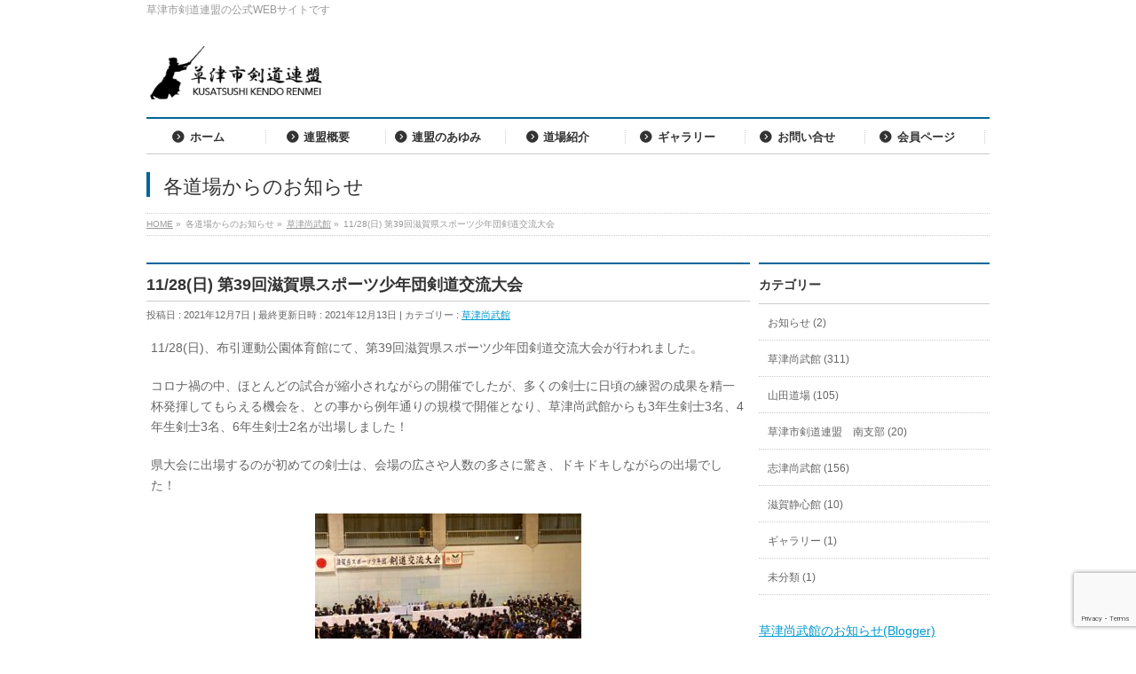

--- FILE ---
content_type: text/html; charset=UTF-8
request_url: https://kusatsukenren.net/kusatsushoubukan/11-28%E6%97%A5-%E6%BB%8B%E8%B3%80%E7%9C%8C%E3%82%B9%E3%83%9D%E3%83%BC%E3%83%84%E5%B0%91%E5%B9%B4%E5%9B%A3%E5%89%A3%E9%81%93%E4%BA%A4%E6%B5%81%E5%A4%A7%E4%BC%9A/
body_size: 12829
content:
<!DOCTYPE html>
<!--[if IE]>
<meta http-equiv="X-UA-Compatible" content="IE=Edge">
<![endif]-->
<html xmlns:fb="http://ogp.me/ns/fb#" lang="ja" id="html">
<head>
<meta charset="UTF-8" />
<title>11/28(日) 第39回滋賀県スポーツ少年団剣道交流大会 | 草津市剣道連盟公式WEBサイト</title>
<link rel="start" href="https://kusatsukenren.net" title="HOME" />

<meta id="viewport" name="viewport" content="width=device-width, initial-scale=1">
<meta name='robots' content='max-image-preview:large' />
<meta name="keywords" content="草津,剣道,連盟,草津市剣道連盟" />
<link rel='dns-prefetch' href='//www.google.com' />
<link rel='dns-prefetch' href='//html5shiv.googlecode.com' />
<link rel='dns-prefetch' href='//maxcdn.bootstrapcdn.com' />
<link rel='dns-prefetch' href='//fonts.googleapis.com' />
<link rel='dns-prefetch' href='//s.w.org' />
<link rel="alternate" type="application/rss+xml" title="草津市剣道連盟公式WEBサイト &raquo; フィード" href="https://kusatsukenren.net/feed/" />
<link rel="alternate" type="application/rss+xml" title="草津市剣道連盟公式WEBサイト &raquo; コメントフィード" href="https://kusatsukenren.net/comments/feed/" />
<meta name="description" content="11/28(日)、布引運動公園体育館にて、第39回滋賀県スポーツ少年団剣道交流大会が行われました。コロナ禍の中、ほとんどの試合が縮小されながらの開催でしたが、多くの剣士に日頃の練習の成果を精一杯発揮してもらえる機会を、との事から例年通りの規模で開催となり、草津尚武館からも3年生剣士3名、4年生剣士3名、6年生剣士2名が出場しました！県大会に出場するのが初めての剣士は、会場の広さや人数の多さに驚き、ドキドキしながらの出場でした！  まずは団体戦！" />
<script type="text/javascript">
window._wpemojiSettings = {"baseUrl":"https:\/\/s.w.org\/images\/core\/emoji\/13.1.0\/72x72\/","ext":".png","svgUrl":"https:\/\/s.w.org\/images\/core\/emoji\/13.1.0\/svg\/","svgExt":".svg","source":{"concatemoji":"https:\/\/kusatsukenren.net\/wp-includes\/js\/wp-emoji-release.min.js?ver=5.9.12"}};
/*! This file is auto-generated */
!function(e,a,t){var n,r,o,i=a.createElement("canvas"),p=i.getContext&&i.getContext("2d");function s(e,t){var a=String.fromCharCode;p.clearRect(0,0,i.width,i.height),p.fillText(a.apply(this,e),0,0);e=i.toDataURL();return p.clearRect(0,0,i.width,i.height),p.fillText(a.apply(this,t),0,0),e===i.toDataURL()}function c(e){var t=a.createElement("script");t.src=e,t.defer=t.type="text/javascript",a.getElementsByTagName("head")[0].appendChild(t)}for(o=Array("flag","emoji"),t.supports={everything:!0,everythingExceptFlag:!0},r=0;r<o.length;r++)t.supports[o[r]]=function(e){if(!p||!p.fillText)return!1;switch(p.textBaseline="top",p.font="600 32px Arial",e){case"flag":return s([127987,65039,8205,9895,65039],[127987,65039,8203,9895,65039])?!1:!s([55356,56826,55356,56819],[55356,56826,8203,55356,56819])&&!s([55356,57332,56128,56423,56128,56418,56128,56421,56128,56430,56128,56423,56128,56447],[55356,57332,8203,56128,56423,8203,56128,56418,8203,56128,56421,8203,56128,56430,8203,56128,56423,8203,56128,56447]);case"emoji":return!s([10084,65039,8205,55357,56613],[10084,65039,8203,55357,56613])}return!1}(o[r]),t.supports.everything=t.supports.everything&&t.supports[o[r]],"flag"!==o[r]&&(t.supports.everythingExceptFlag=t.supports.everythingExceptFlag&&t.supports[o[r]]);t.supports.everythingExceptFlag=t.supports.everythingExceptFlag&&!t.supports.flag,t.DOMReady=!1,t.readyCallback=function(){t.DOMReady=!0},t.supports.everything||(n=function(){t.readyCallback()},a.addEventListener?(a.addEventListener("DOMContentLoaded",n,!1),e.addEventListener("load",n,!1)):(e.attachEvent("onload",n),a.attachEvent("onreadystatechange",function(){"complete"===a.readyState&&t.readyCallback()})),(n=t.source||{}).concatemoji?c(n.concatemoji):n.wpemoji&&n.twemoji&&(c(n.twemoji),c(n.wpemoji)))}(window,document,window._wpemojiSettings);
</script>
<style type="text/css">
img.wp-smiley,
img.emoji {
	display: inline !important;
	border: none !important;
	box-shadow: none !important;
	height: 1em !important;
	width: 1em !important;
	margin: 0 0.07em !important;
	vertical-align: -0.1em !important;
	background: none !important;
	padding: 0 !important;
}
</style>
	<link rel='stylesheet' id='wp-block-library-css'  href='https://kusatsukenren.net/wp-includes/css/dist/block-library/style.min.css?ver=5.9.12' type='text/css' media='all' />
<style id='global-styles-inline-css' type='text/css'>
body{--wp--preset--color--black: #000000;--wp--preset--color--cyan-bluish-gray: #abb8c3;--wp--preset--color--white: #ffffff;--wp--preset--color--pale-pink: #f78da7;--wp--preset--color--vivid-red: #cf2e2e;--wp--preset--color--luminous-vivid-orange: #ff6900;--wp--preset--color--luminous-vivid-amber: #fcb900;--wp--preset--color--light-green-cyan: #7bdcb5;--wp--preset--color--vivid-green-cyan: #00d084;--wp--preset--color--pale-cyan-blue: #8ed1fc;--wp--preset--color--vivid-cyan-blue: #0693e3;--wp--preset--color--vivid-purple: #9b51e0;--wp--preset--gradient--vivid-cyan-blue-to-vivid-purple: linear-gradient(135deg,rgba(6,147,227,1) 0%,rgb(155,81,224) 100%);--wp--preset--gradient--light-green-cyan-to-vivid-green-cyan: linear-gradient(135deg,rgb(122,220,180) 0%,rgb(0,208,130) 100%);--wp--preset--gradient--luminous-vivid-amber-to-luminous-vivid-orange: linear-gradient(135deg,rgba(252,185,0,1) 0%,rgba(255,105,0,1) 100%);--wp--preset--gradient--luminous-vivid-orange-to-vivid-red: linear-gradient(135deg,rgba(255,105,0,1) 0%,rgb(207,46,46) 100%);--wp--preset--gradient--very-light-gray-to-cyan-bluish-gray: linear-gradient(135deg,rgb(238,238,238) 0%,rgb(169,184,195) 100%);--wp--preset--gradient--cool-to-warm-spectrum: linear-gradient(135deg,rgb(74,234,220) 0%,rgb(151,120,209) 20%,rgb(207,42,186) 40%,rgb(238,44,130) 60%,rgb(251,105,98) 80%,rgb(254,248,76) 100%);--wp--preset--gradient--blush-light-purple: linear-gradient(135deg,rgb(255,206,236) 0%,rgb(152,150,240) 100%);--wp--preset--gradient--blush-bordeaux: linear-gradient(135deg,rgb(254,205,165) 0%,rgb(254,45,45) 50%,rgb(107,0,62) 100%);--wp--preset--gradient--luminous-dusk: linear-gradient(135deg,rgb(255,203,112) 0%,rgb(199,81,192) 50%,rgb(65,88,208) 100%);--wp--preset--gradient--pale-ocean: linear-gradient(135deg,rgb(255,245,203) 0%,rgb(182,227,212) 50%,rgb(51,167,181) 100%);--wp--preset--gradient--electric-grass: linear-gradient(135deg,rgb(202,248,128) 0%,rgb(113,206,126) 100%);--wp--preset--gradient--midnight: linear-gradient(135deg,rgb(2,3,129) 0%,rgb(40,116,252) 100%);--wp--preset--duotone--dark-grayscale: url('#wp-duotone-dark-grayscale');--wp--preset--duotone--grayscale: url('#wp-duotone-grayscale');--wp--preset--duotone--purple-yellow: url('#wp-duotone-purple-yellow');--wp--preset--duotone--blue-red: url('#wp-duotone-blue-red');--wp--preset--duotone--midnight: url('#wp-duotone-midnight');--wp--preset--duotone--magenta-yellow: url('#wp-duotone-magenta-yellow');--wp--preset--duotone--purple-green: url('#wp-duotone-purple-green');--wp--preset--duotone--blue-orange: url('#wp-duotone-blue-orange');--wp--preset--font-size--small: 13px;--wp--preset--font-size--medium: 20px;--wp--preset--font-size--large: 36px;--wp--preset--font-size--x-large: 42px;}.has-black-color{color: var(--wp--preset--color--black) !important;}.has-cyan-bluish-gray-color{color: var(--wp--preset--color--cyan-bluish-gray) !important;}.has-white-color{color: var(--wp--preset--color--white) !important;}.has-pale-pink-color{color: var(--wp--preset--color--pale-pink) !important;}.has-vivid-red-color{color: var(--wp--preset--color--vivid-red) !important;}.has-luminous-vivid-orange-color{color: var(--wp--preset--color--luminous-vivid-orange) !important;}.has-luminous-vivid-amber-color{color: var(--wp--preset--color--luminous-vivid-amber) !important;}.has-light-green-cyan-color{color: var(--wp--preset--color--light-green-cyan) !important;}.has-vivid-green-cyan-color{color: var(--wp--preset--color--vivid-green-cyan) !important;}.has-pale-cyan-blue-color{color: var(--wp--preset--color--pale-cyan-blue) !important;}.has-vivid-cyan-blue-color{color: var(--wp--preset--color--vivid-cyan-blue) !important;}.has-vivid-purple-color{color: var(--wp--preset--color--vivid-purple) !important;}.has-black-background-color{background-color: var(--wp--preset--color--black) !important;}.has-cyan-bluish-gray-background-color{background-color: var(--wp--preset--color--cyan-bluish-gray) !important;}.has-white-background-color{background-color: var(--wp--preset--color--white) !important;}.has-pale-pink-background-color{background-color: var(--wp--preset--color--pale-pink) !important;}.has-vivid-red-background-color{background-color: var(--wp--preset--color--vivid-red) !important;}.has-luminous-vivid-orange-background-color{background-color: var(--wp--preset--color--luminous-vivid-orange) !important;}.has-luminous-vivid-amber-background-color{background-color: var(--wp--preset--color--luminous-vivid-amber) !important;}.has-light-green-cyan-background-color{background-color: var(--wp--preset--color--light-green-cyan) !important;}.has-vivid-green-cyan-background-color{background-color: var(--wp--preset--color--vivid-green-cyan) !important;}.has-pale-cyan-blue-background-color{background-color: var(--wp--preset--color--pale-cyan-blue) !important;}.has-vivid-cyan-blue-background-color{background-color: var(--wp--preset--color--vivid-cyan-blue) !important;}.has-vivid-purple-background-color{background-color: var(--wp--preset--color--vivid-purple) !important;}.has-black-border-color{border-color: var(--wp--preset--color--black) !important;}.has-cyan-bluish-gray-border-color{border-color: var(--wp--preset--color--cyan-bluish-gray) !important;}.has-white-border-color{border-color: var(--wp--preset--color--white) !important;}.has-pale-pink-border-color{border-color: var(--wp--preset--color--pale-pink) !important;}.has-vivid-red-border-color{border-color: var(--wp--preset--color--vivid-red) !important;}.has-luminous-vivid-orange-border-color{border-color: var(--wp--preset--color--luminous-vivid-orange) !important;}.has-luminous-vivid-amber-border-color{border-color: var(--wp--preset--color--luminous-vivid-amber) !important;}.has-light-green-cyan-border-color{border-color: var(--wp--preset--color--light-green-cyan) !important;}.has-vivid-green-cyan-border-color{border-color: var(--wp--preset--color--vivid-green-cyan) !important;}.has-pale-cyan-blue-border-color{border-color: var(--wp--preset--color--pale-cyan-blue) !important;}.has-vivid-cyan-blue-border-color{border-color: var(--wp--preset--color--vivid-cyan-blue) !important;}.has-vivid-purple-border-color{border-color: var(--wp--preset--color--vivid-purple) !important;}.has-vivid-cyan-blue-to-vivid-purple-gradient-background{background: var(--wp--preset--gradient--vivid-cyan-blue-to-vivid-purple) !important;}.has-light-green-cyan-to-vivid-green-cyan-gradient-background{background: var(--wp--preset--gradient--light-green-cyan-to-vivid-green-cyan) !important;}.has-luminous-vivid-amber-to-luminous-vivid-orange-gradient-background{background: var(--wp--preset--gradient--luminous-vivid-amber-to-luminous-vivid-orange) !important;}.has-luminous-vivid-orange-to-vivid-red-gradient-background{background: var(--wp--preset--gradient--luminous-vivid-orange-to-vivid-red) !important;}.has-very-light-gray-to-cyan-bluish-gray-gradient-background{background: var(--wp--preset--gradient--very-light-gray-to-cyan-bluish-gray) !important;}.has-cool-to-warm-spectrum-gradient-background{background: var(--wp--preset--gradient--cool-to-warm-spectrum) !important;}.has-blush-light-purple-gradient-background{background: var(--wp--preset--gradient--blush-light-purple) !important;}.has-blush-bordeaux-gradient-background{background: var(--wp--preset--gradient--blush-bordeaux) !important;}.has-luminous-dusk-gradient-background{background: var(--wp--preset--gradient--luminous-dusk) !important;}.has-pale-ocean-gradient-background{background: var(--wp--preset--gradient--pale-ocean) !important;}.has-electric-grass-gradient-background{background: var(--wp--preset--gradient--electric-grass) !important;}.has-midnight-gradient-background{background: var(--wp--preset--gradient--midnight) !important;}.has-small-font-size{font-size: var(--wp--preset--font-size--small) !important;}.has-medium-font-size{font-size: var(--wp--preset--font-size--medium) !important;}.has-large-font-size{font-size: var(--wp--preset--font-size--large) !important;}.has-x-large-font-size{font-size: var(--wp--preset--font-size--x-large) !important;}
</style>
<link rel='stylesheet' id='arve-main-css'  href='https://kusatsukenren.net/wp-content/plugins/advanced-responsive-video-embedder/build/main.css?ver=a2e3e8488d9dd3229f145053c8f03dae' type='text/css' media='all' />
<link rel='stylesheet' id='contact-form-7-css'  href='https://kusatsukenren.net/wp-content/plugins/contact-form-7/includes/css/styles.css?ver=5.5.6' type='text/css' media='all' />
<link rel='stylesheet' id='rss-antenna-style-css'  href='https://kusatsukenren.net/wp-content/plugins/rss-antenna/rss-antenna.css?ver=2.2.0' type='text/css' media='all' />
<link rel='stylesheet' id='Biz_Vektor_common_style-css'  href='https://kusatsukenren.net/wp-content/themes/biz-vektor/css/bizvektor_common_min.css?ver=1.8.18' type='text/css' media='all' />
<link rel='stylesheet' id='Biz_Vektor_Design_style-css'  href='https://kusatsukenren.net/wp-content/plugins/biz-vektor-neat/css/neat.css?ver=1.8.18' type='text/css' media='all' />
<link rel='stylesheet' id='Biz_Vektor_plugin_sns_style-css'  href='https://kusatsukenren.net/wp-content/themes/biz-vektor/plugins/sns/style_bizvektor_sns.css?ver=5.9.12' type='text/css' media='all' />
<link rel='stylesheet' id='Biz_Vektor_add_font_awesome-css'  href='//maxcdn.bootstrapcdn.com/font-awesome/4.3.0/css/font-awesome.min.css?ver=5.9.12' type='text/css' media='all' />
<link rel='stylesheet' id='Biz_Vektor_add_web_fonts-css'  href='//fonts.googleapis.com/css?family=Droid+Sans%3A700%7CLato%3A900%7CAnton&#038;ver=5.9.12' type='text/css' media='all' />
<link rel='stylesheet' id='jquery.lightbox.min.css-css'  href='https://kusatsukenren.net/wp-content/plugins/wp-jquery-lightbox/styles/lightbox.min.css?ver=1.4.8.2' type='text/css' media='all' />
<script type='text/javascript' src='https://kusatsukenren.net/wp-includes/js/jquery/jquery.min.js?ver=3.6.0' id='jquery-core-js'></script>
<script type='text/javascript' src='https://kusatsukenren.net/wp-includes/js/jquery/jquery-migrate.min.js?ver=3.3.2' id='jquery-migrate-js'></script>
<script async="async" type='text/javascript' src='https://kusatsukenren.net/wp-content/plugins/advanced-responsive-video-embedder/build/main.js?ver=a2e3e8488d9dd3229f145053c8f03dae' id='arve-main-js'></script>
<script type='text/javascript' src='//html5shiv.googlecode.com/svn/trunk/html5.js' id='html5shiv-js'></script>
<link rel="https://api.w.org/" href="https://kusatsukenren.net/wp-json/" /><link rel="alternate" type="application/json" href="https://kusatsukenren.net/wp-json/wp/v2/posts/4290" /><link rel="EditURI" type="application/rsd+xml" title="RSD" href="https://kusatsukenren.net/xmlrpc.php?rsd" />
<link rel="wlwmanifest" type="application/wlwmanifest+xml" href="https://kusatsukenren.net/wp-includes/wlwmanifest.xml" /> 
<link rel="canonical" href="https://kusatsukenren.net/kusatsushoubukan/11-28%e6%97%a5-%e6%bb%8b%e8%b3%80%e7%9c%8c%e3%82%b9%e3%83%9d%e3%83%bc%e3%83%84%e5%b0%91%e5%b9%b4%e5%9b%a3%e5%89%a3%e9%81%93%e4%ba%a4%e6%b5%81%e5%a4%a7%e4%bc%9a/" />
<link rel='shortlink' href='https://kusatsukenren.net/?p=4290' />
<link rel="alternate" type="application/json+oembed" href="https://kusatsukenren.net/wp-json/oembed/1.0/embed?url=https%3A%2F%2Fkusatsukenren.net%2Fkusatsushoubukan%2F11-28%25e6%2597%25a5-%25e6%25bb%258b%25e8%25b3%2580%25e7%259c%258c%25e3%2582%25b9%25e3%2583%259d%25e3%2583%25bc%25e3%2583%2584%25e5%25b0%2591%25e5%25b9%25b4%25e5%259b%25a3%25e5%2589%25a3%25e9%2581%2593%25e4%25ba%25a4%25e6%25b5%2581%25e5%25a4%25a7%25e4%25bc%259a%2F" />
<link rel="alternate" type="text/xml+oembed" href="https://kusatsukenren.net/wp-json/oembed/1.0/embed?url=https%3A%2F%2Fkusatsukenren.net%2Fkusatsushoubukan%2F11-28%25e6%2597%25a5-%25e6%25bb%258b%25e8%25b3%2580%25e7%259c%258c%25e3%2582%25b9%25e3%2583%259d%25e3%2583%25bc%25e3%2583%2584%25e5%25b0%2591%25e5%25b9%25b4%25e5%259b%25a3%25e5%2589%25a3%25e9%2581%2593%25e4%25ba%25a4%25e6%25b5%2581%25e5%25a4%25a7%25e4%25bc%259a%2F&#038;format=xml" />
<!-- [ BizVektor OGP ] -->
<meta property="og:site_name" content="草津市剣道連盟公式WEBサイト" />
<meta property="og:url" content="https://kusatsukenren.net/kusatsushoubukan/11-28%e6%97%a5-%e6%bb%8b%e8%b3%80%e7%9c%8c%e3%82%b9%e3%83%9d%e3%83%bc%e3%83%84%e5%b0%91%e5%b9%b4%e5%9b%a3%e5%89%a3%e9%81%93%e4%ba%a4%e6%b5%81%e5%a4%a7%e4%bc%9a/" />
<meta property="fb:app_id" content="" />
<meta property="og:type" content="article" />
<meta property="og:title" content="11/28(日) 第39回滋賀県スポーツ少年団剣道交流大会 | 草津市剣道連盟公式WEBサイト" />
<meta property="og:description" content="11/28(日)、布引運動公園体育館にて、第39回滋賀県スポーツ少年団剣道交流大会が行われました。  コロナ禍の中、ほとんどの試合が縮小されながらの開催でしたが、多くの剣士に日頃の練習の成果を精一杯発揮してもらえる機会を、との事から例年通りの規模で開催となり、草津尚武館からも3年生剣士3名、4年生剣士3名、6年生剣士2名が出場しました！  県大会に出場するのが初めての剣士は、会場の広さや人数の多さに驚き、ドキドキしながらの出場でした！      まずは団体戦！" />
<!-- [ /BizVektor OGP ] -->
<!--[if lte IE 8]>
<link rel="stylesheet" type="text/css" media="all" href="https://kusatsukenren.net/wp-content/plugins/biz-vektor-neat/css/neat_old_ie.css" />
<![endif]-->
<link rel="pingback" href="https://kusatsukenren.net/xmlrpc.php" />
<style>.simplemap img{max-width:none !important;padding:0 !important;margin:0 !important;}.staticmap,.staticmap img{max-width:100% !important;height:auto !important;}.simplemap .simplemap-content{display:none;}</style>
<script>var google_map_api_key = "AIzaSyCAKlSuR15vwmTj415cerDIFpLvJJJGYM8";</script><link rel="icon" href="https://kusatsukenren.net/wp-content/uploads/2022/03/cropped-イラスト001-32x32.jpg" sizes="32x32" />
<link rel="icon" href="https://kusatsukenren.net/wp-content/uploads/2022/03/cropped-イラスト001-192x192.jpg" sizes="192x192" />
<link rel="apple-touch-icon" href="https://kusatsukenren.net/wp-content/uploads/2022/03/cropped-イラスト001-180x180.jpg" />
<meta name="msapplication-TileImage" content="https://kusatsukenren.net/wp-content/uploads/2022/03/cropped-イラスト001-270x270.jpg" />
<style type="text/css">


#gMenu .menu li a strong:before { font-family: 'vk_icons';content: "\30";padding-right:0.5em;position:relative;top:1px;color:; }
#gMenu .menu li a strong:after { content: "";padding-left:1.3em; }
@media (min-width: 970px) {
#gMenu .menu li a { padding-left:0px;padding-right:0px; }
}
#gMenu .menu li:hover li a { padding-left:10px !important;padding-right:10px !important; }

</style>


<!--[if lte IE 8]>
<style type="text/css">
#gMenu .menu li a { padding-left:0px;padding-right:0px; }
</style>
<![endif]-->

	<style type="text/css">
/*-------------------------------------------*/
/*	menu divide
/*-------------------------------------------*/
@media (min-width: 970px) {
#gMenu .menu > li { width:135px; text-align:center; }
#gMenu .menu > li.current_menu_item,
#gMenu .menu > li.current-menu-item,
#gMenu .menu > li.current-menu-ancestor,
#gMenu .menu > li.current_page_item,
#gMenu .menu > li.current_page_ancestor,
#gMenu .menu > li.current-page-ancestor { width:139px; }
}
</style>
<!--[if lte IE 8]>
<style type="text/css">
#gMenu .menu li { width:135px; text-align:center; }
#gMenu .menu li.current_page_item,
#gMenu .menu li.current_page_ancestor { width:139px; }
</style>
<![endif]-->
<style type="text/css">
/*-------------------------------------------*/
/*	font
/*-------------------------------------------*/
h1,h2,h3,h4,h4,h5,h6,#header #site-title,#pageTitBnr #pageTitInner #pageTit,#content .leadTxt,#sideTower .localHead {font-family: "ヒラギノ角ゴ Pro W3","Hiragino Kaku Gothic Pro","メイリオ",Meiryo,Osaka,"ＭＳ Ｐゴシック","MS PGothic",sans-serif; }
#pageTitBnr #pageTitInner #pageTit { font-weight:lighter; }
#gMenu .menu li a strong {font-family: "ヒラギノ角ゴ Pro W3","Hiragino Kaku Gothic Pro","メイリオ",Meiryo,Osaka,"ＭＳ Ｐゴシック","MS PGothic",sans-serif; }
</style>
<link rel="stylesheet" href="https://kusatsukenren.net/wp-content/themes/biz-vektor/style.css" type="text/css" media="all" />
<style type="text/css">
/* Googleカレンダーのレスポンシブル化　参照（http://www.webdesignleaves.com/wp/htmlcss/863/） */
.gc_wrapper {
  max-width: 800px; 
  min-width: 300px; 
  margin: 2.0833% auto;
}
 
.responsive-iframe-container {
    position: relative;
    padding-bottom: 56.25%;
    padding-top: 30px;
    height: 0;
    overflow: hidden;
}
.responsive-iframe-container iframe,   
.responsive-iframe-container object,  
.responsive-iframe-container embed {
    position: absolute;
    top: 0;
    left: 0;
    width: 100%;
    height: 100%;
}
 
@media (max-width: 600px) {
    .big-container {
        display: none;
    }
    .small-container {
       padding-bottom: 200%;   /* 高さ */
    }
}
@media (min-width: 600px) {
    .small-container {
        display: none;
    }
}
/* Googleカレンダーのレスポンシブル化　ここまで */

/* PC画面でメインエリアの幅を広くする */
@media (min-width: 970px) {
#main #container #content { width:680px; }
}

/* PC画面でサイドバーの幅を広くする */
@media (min-width: 970px) {
#main #container #sideTower { width:260px; }
}

/* Googleカレンダーのレスポンシブル化修正　参照（https://kt-life.net/google-calendar/） */
.Gcalendar {
  position: relative;
  padding-bottom: 100%;
  padding-top: 30px;
  height: 0;
  overflow: hidden;
  }
   
  .Gcalendar iframe,
  .Gcalendar object,
  .Gcalendar embed {
  position: absolute;
  top: 0;
  left: 0;
  width: 100%;
  height: 100%;
  }</style>
	<script type="text/javascript">
  var _gaq = _gaq || [];
  _gaq.push(['_setAccount', 'UA-98288901-1']);
  _gaq.push(['_trackPageview']);
    (function() {
	var ga = document.createElement('script'); ga.type = 'text/javascript'; ga.async = true;
	ga.src = ('https:' == document.location.protocol ? 'https://ssl' : 'http://www') + '.google-analytics.com/ga.js';
	var s = document.getElementsByTagName('script')[0]; s.parentNode.insertBefore(ga, s);
  })();
</script>
</head>

<body class="post-template-default single single-post postid-4290 single-format-standard two-column right-sidebar">

<div id="fb-root"></div>

<div id="wrap">

<!--[if lte IE 8]>
<div id="eradi_ie_box">
<div class="alert_title">ご利用の Internet Exproler は古すぎます。</div>
<p>このウェブサイトはあなたがご利用の Internet Explorer をサポートしていないため、正しく表示・動作しません。<br />
古い Internet Exproler はセキュリティーの問題があるため、新しいブラウザに移行する事が強く推奨されています。<br />
最新の Internet Exproler を利用するか、<a href="https://www.google.co.jp/chrome/browser/index.html" target="_blank">Chrome</a> や <a href="https://www.mozilla.org/ja/firefox/new/" target="_blank">Firefox</a> など、より早くて快適なブラウザをご利用ください。</p>
</div>
<![endif]-->

<!-- [ #headerTop ] -->
<div id="headerTop">
<div class="innerBox">
<div id="site-description">草津市剣道連盟の公式WEBサイトです</div>
</div>
</div><!-- [ /#headerTop ] -->

<!-- [ #header ] -->
<div id="header">
<div id="headerInner" class="innerBox">
<!-- [ #headLogo ] -->
<div id="site-title">
<a href="https://kusatsukenren.net/" title="草津市剣道連盟公式WEBサイト" rel="home">
<img src="//kusatsukenren.net/wp-content/uploads/2018/04/kusakenlogo.png" alt="草津市剣道連盟公式WEBサイト" /></a>
</div>
<!-- [ /#headLogo ] -->

<!-- [ #headContact ] -->
<!-- [ /#headContact ] -->

</div>
<!-- #headerInner -->
</div>
<!-- [ /#header ] -->


<!-- [ #gMenu ] -->
<div id="gMenu" class="itemClose">
<div id="gMenuInner" class="innerBox">
<h3 class="assistive-text" onclick="showHide('gMenu');"><span>MENU</span></h3>
<div class="skip-link screen-reader-text">
	<a href="#content" title="メニューを飛ばす">メニューを飛ばす</a>
</div>
<div class="menu-g%e3%83%a1%e3%83%8b%e3%83%a5%e3%83%bc-container"><ul id="menu-g%e3%83%a1%e3%83%8b%e3%83%a5%e3%83%bc" class="menu"><li id="menu-item-21" class="menu-item menu-item-type-custom menu-item-object-custom menu-item-home"><a href="http://kusatsukenren.net/"><strong>ホーム</strong></a></li>
<li id="menu-item-20" class="menu-item menu-item-type-post_type menu-item-object-page menu-item-has-children"><a href="https://kusatsukenren.net/%e9%80%a3%e7%9b%9f%e6%a6%82%e8%a6%81/"><strong>連盟概要</strong></a>
<ul class="sub-menu">
	<li id="menu-item-209" class="menu-item menu-item-type-post_type menu-item-object-page"><a href="https://kusatsukenren.net/%e9%80%a3%e7%9b%9f%e6%a6%82%e8%a6%81/%e8%a6%8f%e7%b4%84/">規約</a></li>
</ul>
</li>
<li id="menu-item-19" class="menu-item menu-item-type-post_type menu-item-object-page"><a href="https://kusatsukenren.net/%e9%80%a3%e7%9b%9f%e3%81%ae%e3%81%82%e3%82%86%e3%81%bf/"><strong>連盟のあゆみ</strong></a></li>
<li id="menu-item-18" class="menu-item menu-item-type-post_type menu-item-object-page menu-item-has-children"><a href="https://kusatsukenren.net/%e9%81%93%e5%a0%b4%e7%b4%b9%e4%bb%8b/"><strong>道場紹介</strong></a>
<ul class="sub-menu">
	<li id="menu-item-88" class="menu-item menu-item-type-post_type menu-item-object-page"><a href="https://kusatsukenren.net/%e9%81%93%e5%a0%b4%e7%b4%b9%e4%bb%8b/%e6%bb%8b%e8%b3%80-%e8%8d%89%e6%b4%a5%e5%b0%9a%e6%ad%a6%e9%a4%a8/">草津尚武館</a></li>
	<li id="menu-item-91" class="menu-item menu-item-type-post_type menu-item-object-page"><a href="https://kusatsukenren.net/%e9%81%93%e5%a0%b4%e7%b4%b9%e4%bb%8b/%e5%b1%b1%e7%94%b0%e9%81%93%e5%a0%b4/">山田道場</a></li>
	<li id="menu-item-87" class="menu-item menu-item-type-post_type menu-item-object-page"><a href="https://kusatsukenren.net/%e9%81%93%e5%a0%b4%e7%b4%b9%e4%bb%8b/%e8%8d%89%e6%b4%a5%e5%b8%82%e5%89%a3%e9%81%93%e9%80%a3%e7%9b%9f%e5%8d%97%e6%94%af%e9%83%a8/">草津市剣道連盟南支部</a></li>
	<li id="menu-item-86" class="menu-item menu-item-type-post_type menu-item-object-page"><a href="https://kusatsukenren.net/%e9%81%93%e5%a0%b4%e7%b4%b9%e4%bb%8b/%e5%bf%97%e6%b4%a5%e5%b0%9a%e6%ad%a6%e9%a4%a8/">志津尚武館</a></li>
	<li id="menu-item-85" class="menu-item menu-item-type-post_type menu-item-object-page"><a href="https://kusatsukenren.net/%e9%81%93%e5%a0%b4%e7%b4%b9%e4%bb%8b/%e6%bb%8b%e8%b3%80%e9%9d%99%e5%bf%83%e9%a4%a8/">滋賀静心館</a></li>
</ul>
</li>
<li id="menu-item-123" class="menu-item menu-item-type-post_type menu-item-object-page"><a href="https://kusatsukenren.net/%e3%82%ae%e3%83%a3%e3%83%a9%e3%83%aa%e3%83%bc/"><strong>ギャラリー</strong></a></li>
<li id="menu-item-213" class="menu-item menu-item-type-post_type menu-item-object-page"><a href="https://kusatsukenren.net/%e3%81%8a%e5%95%8f%e3%81%84%e5%90%88%e3%81%9b/"><strong>お問い合せ</strong></a></li>
<li id="menu-item-4554" class="menu-item menu-item-type-post_type menu-item-object-page"><a href="https://kusatsukenren.net/memberpage/"><strong>会員ページ</strong></a></li>
</ul></div>
</div><!-- [ /#gMenuInner ] -->
</div>
<!-- [ /#gMenu ] -->


<div id="pageTitBnr">
<div class="innerBox">
<div id="pageTitInner">
<div id="pageTit">
各道場からのお知らせ</div>
</div><!-- [ /#pageTitInner ] -->
</div>
</div><!-- [ /#pageTitBnr ] -->
<!-- [ #panList ] -->
<div id="panList">
<div id="panListInner" class="innerBox">
<ul><li id="panHome"><a href="https://kusatsukenren.net"><span>HOME</span></a> &raquo; </li><li itemscope itemtype="http://data-vocabulary.org/Breadcrumb"><span itemprop="title">各道場からのお知らせ</span> &raquo; </li><li itemscope itemtype="http://data-vocabulary.org/Breadcrumb"><a href="https://kusatsukenren.net/category/kusatsushoubukan/" itemprop="url"><span itemprop="title">草津尚武館</span></a> &raquo; </li><li><span>11/28(日) 第39回滋賀県スポーツ少年団剣道交流大会</span></li></ul></div>
</div>
<!-- [ /#panList ] -->

<div id="main">
<!-- [ #container ] -->
<div id="container" class="innerBox">
	<!-- [ #content ] -->
	<div id="content" class="content">

<!-- [ #post- ] -->
<div id="post-4290" class="post-4290 post type-post status-publish format-standard hentry category-kusatsushoubukan">
		<h1 class="entryPostTitle entry-title">11/28(日) 第39回滋賀県スポーツ少年団剣道交流大会</h1>
	<div class="entry-meta">
<span class="published">投稿日 : 2021年12月7日</span>
<span class="updated entry-meta-items">最終更新日時 : 2021年12月13日</span>
<span class="vcard author entry-meta-items">投稿者 : <span class="fn">尚武館草津</span></span>
<span class="tags entry-meta-items">カテゴリー :  <a href="https://kusatsukenren.net/category/kusatsushoubukan/" rel="tag">草津尚武館</a></span>
</div>
<!-- .entry-meta -->	<div class="entry-content post-content">
		<p>11/28(日)、布引運動公園体育館にて、第39回滋賀県スポーツ少年団剣道交流大会が行われました。</p>
<p>コロナ禍の中、ほとんどの試合が縮小されながらの開催でしたが、多くの剣士に日頃の練習の成果を精一杯発揮してもらえる機会を、との事から例年通りの規模で開催となり、草津尚武館からも3年生剣士3名、4年生剣士3名、6年生剣士2名が出場しました！</p>
<p>県大会に出場するのが初めての剣士は、会場の広さや人数の多さに驚き、ドキドキしながらの出場でした！</p>
<p><img class="size-medium wp-image-4291 aligncenter" src="https://kusatsukenren.net/wp-content/uploads/2021/12/34BB187B-E515-4389-849B-7B5723AD8C46-300x225.jpeg" alt="" width="300" height="225" srcset="https://kusatsukenren.net/wp-content/uploads/2021/12/34BB187B-E515-4389-849B-7B5723AD8C46-300x225.jpeg 300w, https://kusatsukenren.net/wp-content/uploads/2021/12/34BB187B-E515-4389-849B-7B5723AD8C46-1024x768.jpeg 1024w, https://kusatsukenren.net/wp-content/uploads/2021/12/34BB187B-E515-4389-849B-7B5723AD8C46-768x576.jpeg 768w, https://kusatsukenren.net/wp-content/uploads/2021/12/34BB187B-E515-4389-849B-7B5723AD8C46.jpeg 1478w" sizes="(max-width: 300px) 100vw, 300px" /> <img loading="lazy" class="size-medium wp-image-4292 aligncenter" src="https://kusatsukenren.net/wp-content/uploads/2021/12/3C3A3B83-66D2-4482-8127-FC520949C847-300x225.jpeg" alt="" width="300" height="225" srcset="https://kusatsukenren.net/wp-content/uploads/2021/12/3C3A3B83-66D2-4482-8127-FC520949C847-300x225.jpeg 300w, https://kusatsukenren.net/wp-content/uploads/2021/12/3C3A3B83-66D2-4482-8127-FC520949C847-1024x768.jpeg 1024w, https://kusatsukenren.net/wp-content/uploads/2021/12/3C3A3B83-66D2-4482-8127-FC520949C847-768x576.jpeg 768w, https://kusatsukenren.net/wp-content/uploads/2021/12/3C3A3B83-66D2-4482-8127-FC520949C847.jpeg 1478w" sizes="(max-width: 300px) 100vw, 300px" /> <img loading="lazy" class="size-medium wp-image-4293 aligncenter" src="https://kusatsukenren.net/wp-content/uploads/2021/12/6D81A983-115B-4363-90E3-79030CD50070-300x225.jpeg" alt="" width="300" height="225" srcset="https://kusatsukenren.net/wp-content/uploads/2021/12/6D81A983-115B-4363-90E3-79030CD50070-300x225.jpeg 300w, https://kusatsukenren.net/wp-content/uploads/2021/12/6D81A983-115B-4363-90E3-79030CD50070-1024x768.jpeg 1024w, https://kusatsukenren.net/wp-content/uploads/2021/12/6D81A983-115B-4363-90E3-79030CD50070-768x576.jpeg 768w, https://kusatsukenren.net/wp-content/uploads/2021/12/6D81A983-115B-4363-90E3-79030CD50070.jpeg 1478w" sizes="(max-width: 300px) 100vw, 300px" /></p>
<p>まずは団体戦！団体戦の出場には性別・学年等の出場条件があり、条件に合った剣士が揃う事ができずに、草津尚武館としては4人の剣士で参戦しました。結果は惜しくも一回戦敗退となってしまいました。チームとしての力をもっとつけていけるように、今後も稽古あるのみ！これからもみんなで頑張っていきたいな、と思います！</p>
<p>そして個人戦！広い会場の中で1人戦いに出て行くのは、とても勇気がいる事だと思います。普段、先生からご指導頂いている、「最後に助けてくれるのは声！」を剣士達はみんな身を持って感じた事だと思います。どんな大きな舞台でも、自分を鼓舞し、持った力を発揮できるようにしていくためにも、普段の稽古での気合いの入った声出しが、とても大切だと思います！</p>
<p><img loading="lazy" class="size-medium wp-image-4295 aligncenter" src="https://kusatsukenren.net/wp-content/uploads/2021/12/943E49EB-A6CC-4F81-8CD3-CE36A0F10EAF-300x225.jpeg" alt="" width="300" height="225" srcset="https://kusatsukenren.net/wp-content/uploads/2021/12/943E49EB-A6CC-4F81-8CD3-CE36A0F10EAF-300x225.jpeg 300w, https://kusatsukenren.net/wp-content/uploads/2021/12/943E49EB-A6CC-4F81-8CD3-CE36A0F10EAF-1024x768.jpeg 1024w, https://kusatsukenren.net/wp-content/uploads/2021/12/943E49EB-A6CC-4F81-8CD3-CE36A0F10EAF-768x576.jpeg 768w, https://kusatsukenren.net/wp-content/uploads/2021/12/943E49EB-A6CC-4F81-8CD3-CE36A0F10EAF.jpeg 1478w" sizes="(max-width: 300px) 100vw, 300px" /> <img loading="lazy" class="size-medium wp-image-4296 aligncenter" src="https://kusatsukenren.net/wp-content/uploads/2021/12/255815BC-5817-4E3A-94EE-BEBFEA0FCF61-300x267.jpeg" alt="" width="300" height="267" srcset="https://kusatsukenren.net/wp-content/uploads/2021/12/255815BC-5817-4E3A-94EE-BEBFEA0FCF61-300x267.jpeg 300w, https://kusatsukenren.net/wp-content/uploads/2021/12/255815BC-5817-4E3A-94EE-BEBFEA0FCF61.jpeg 680w" sizes="(max-width: 300px) 100vw, 300px" /> <img loading="lazy" class="size-medium wp-image-4297 aligncenter" src="https://kusatsukenren.net/wp-content/uploads/2021/12/564CCA46-BE3E-4CBF-BFBC-784CC9E2C992-300x229.jpeg" alt="" width="300" height="229" srcset="https://kusatsukenren.net/wp-content/uploads/2021/12/564CCA46-BE3E-4CBF-BFBC-784CC9E2C992-300x229.jpeg 300w, https://kusatsukenren.net/wp-content/uploads/2021/12/564CCA46-BE3E-4CBF-BFBC-784CC9E2C992.jpeg 649w" sizes="(max-width: 300px) 100vw, 300px" /> <img loading="lazy" class="size-medium wp-image-4298 aligncenter" src="https://kusatsukenren.net/wp-content/uploads/2021/12/B8D8C390-FD0A-4650-B07E-8F88D5874A1E-300x266.jpeg" alt="" width="300" height="266" srcset="https://kusatsukenren.net/wp-content/uploads/2021/12/B8D8C390-FD0A-4650-B07E-8F88D5874A1E-300x266.jpeg 300w, https://kusatsukenren.net/wp-content/uploads/2021/12/B8D8C390-FD0A-4650-B07E-8F88D5874A1E.jpeg 728w" sizes="(max-width: 300px) 100vw, 300px" /> <img loading="lazy" class="size-medium wp-image-4299 aligncenter" src="https://kusatsukenren.net/wp-content/uploads/2021/12/658E07D8-31C1-4AAD-8FC0-C2E178926DE5-300x180.jpeg" alt="" width="300" height="180" srcset="https://kusatsukenren.net/wp-content/uploads/2021/12/658E07D8-31C1-4AAD-8FC0-C2E178926DE5-300x180.jpeg 300w, https://kusatsukenren.net/wp-content/uploads/2021/12/658E07D8-31C1-4AAD-8FC0-C2E178926DE5.jpeg 689w" sizes="(max-width: 300px) 100vw, 300px" /> <img loading="lazy" class="size-medium wp-image-4300 aligncenter" src="https://kusatsukenren.net/wp-content/uploads/2021/12/CEF528B2-1EB1-4B98-ACFB-E59EF5647E7C-300x183.jpeg" alt="" width="300" height="183" srcset="https://kusatsukenren.net/wp-content/uploads/2021/12/CEF528B2-1EB1-4B98-ACFB-E59EF5647E7C-300x183.jpeg 300w, https://kusatsukenren.net/wp-content/uploads/2021/12/CEF528B2-1EB1-4B98-ACFB-E59EF5647E7C.jpeg 670w" sizes="(max-width: 300px) 100vw, 300px" /></p>
<p>結果は、3、4年男子の部で4年生男子がベスト8入り！同じく、3、4年女子の部で3年生女子がベスト8入り！となりました！おめでとう！</p>
<p>尚武館剣士、これからも頑張っていきましょう！</p>
<p>最後に、今大会の開催に御尽力下さいました先生方、そして早朝からご協力いただきました草津尚武館の先生、育成会の皆様、本当にありがとうございました。</p>
		
		<div class="entry-utility">
					</div>
		<!-- .entry-utility -->
	</div><!-- .entry-content -->



<div id="nav-below" class="navigation">
	<div class="nav-previous"><a href="https://kusatsukenren.net/shizushoubukan/%e6%bb%8b%e8%b3%80%e7%9c%8c%e3%82%b9%e3%83%9d%e3%83%bc%e3%83%84%e5%b0%91%e5%b9%b4%e5%9b%a3%e5%89%a3%e9%81%93%e4%ba%a4%e6%b5%81%e5%a4%a7%e4%bc%9a/" rel="prev"><span class="meta-nav">&larr;</span> 滋賀県スポーツ少年団剣道交流大会</a></div>
	<div class="nav-next"><a href="https://kusatsukenren.net/kusatsushoubukan/11-29%e6%9c%88-r3-11%e6%9c%88%e5%b0%9a%e6%ad%a6%e9%a4%a8%e6%9d%af/" rel="next">11/29(月) 11月尚武館杯 <span class="meta-nav">&rarr;</span></a></div>
</div><!-- #nav-below -->
</div>
<!-- [ /#post- ] -->


<div id="comments">





</div><!-- #comments -->



</div>
<!-- [ /#content ] -->

<!-- [ #sideTower ] -->
<div id="sideTower" class="sideTower">
<div class="sideWidget widget widget_categories" id="categories-4"><h3 class="localHead">カテゴリー</h3>
			<ul>
					<li class="cat-item cat-item-3"><a href="https://kusatsukenren.net/category/%e3%81%8a%e7%9f%a5%e3%82%89%e3%81%9b/">お知らせ (2)</a>
</li>
	<li class="cat-item cat-item-11"><a href="https://kusatsukenren.net/category/kusatsushoubukan/">草津尚武館 (311)</a>
</li>
	<li class="cat-item cat-item-5"><a href="https://kusatsukenren.net/category/yamadadoujyou/">山田道場 (105)</a>
</li>
	<li class="cat-item cat-item-6"><a href="https://kusatsukenren.net/category/minamikusatsushoubukan/">草津市剣道連盟　南支部 (20)</a>
</li>
	<li class="cat-item cat-item-7"><a href="https://kusatsukenren.net/category/shizushoubukan/">志津尚武館 (156)</a>
</li>
	<li class="cat-item cat-item-8"><a href="https://kusatsukenren.net/category/shigaseishinkan/">滋賀静心館 (10)</a>
</li>
	<li class="cat-item cat-item-9"><a href="https://kusatsukenren.net/category/%e3%82%ae%e3%83%a3%e3%83%a9%e3%83%aa%e3%83%bc/">ギャラリー (1)</a>
</li>
	<li class="cat-item cat-item-1"><a href="https://kusatsukenren.net/category/%e6%9c%aa%e5%88%86%e9%a1%9e/">未分類 (1)</a>
</li>
			</ul>

			</div><div class="sideWidget widget widget_text" id="text-2">			<div class="textwidget"><a href="http://syoubu932.blogspot.com/" target="_blank" rel="noopener">草津尚武館のお知らせ(Blogger)</a>
</div>
		</div><div class="sideWidget widget widget_archive" id="archives-4"><h3 class="localHead">アーカイブ</h3>		<label class="screen-reader-text" for="archives-dropdown-4">アーカイブ</label>
		<select id="archives-dropdown-4" name="archive-dropdown">
			
			<option value="">月を選択</option>
				<option value='https://kusatsukenren.net/2026/01/'> 2026年1月 </option>
	<option value='https://kusatsukenren.net/2025/12/'> 2025年12月 </option>
	<option value='https://kusatsukenren.net/2025/11/'> 2025年11月 </option>
	<option value='https://kusatsukenren.net/2025/10/'> 2025年10月 </option>
	<option value='https://kusatsukenren.net/2025/09/'> 2025年9月 </option>
	<option value='https://kusatsukenren.net/2025/08/'> 2025年8月 </option>
	<option value='https://kusatsukenren.net/2025/07/'> 2025年7月 </option>
	<option value='https://kusatsukenren.net/2025/06/'> 2025年6月 </option>
	<option value='https://kusatsukenren.net/2025/05/'> 2025年5月 </option>
	<option value='https://kusatsukenren.net/2025/04/'> 2025年4月 </option>
	<option value='https://kusatsukenren.net/2025/03/'> 2025年3月 </option>
	<option value='https://kusatsukenren.net/2025/02/'> 2025年2月 </option>
	<option value='https://kusatsukenren.net/2025/01/'> 2025年1月 </option>
	<option value='https://kusatsukenren.net/2024/12/'> 2024年12月 </option>
	<option value='https://kusatsukenren.net/2024/11/'> 2024年11月 </option>
	<option value='https://kusatsukenren.net/2024/10/'> 2024年10月 </option>
	<option value='https://kusatsukenren.net/2024/09/'> 2024年9月 </option>
	<option value='https://kusatsukenren.net/2024/08/'> 2024年8月 </option>
	<option value='https://kusatsukenren.net/2024/07/'> 2024年7月 </option>
	<option value='https://kusatsukenren.net/2024/06/'> 2024年6月 </option>
	<option value='https://kusatsukenren.net/2024/05/'> 2024年5月 </option>
	<option value='https://kusatsukenren.net/2024/04/'> 2024年4月 </option>
	<option value='https://kusatsukenren.net/2024/03/'> 2024年3月 </option>
	<option value='https://kusatsukenren.net/2024/02/'> 2024年2月 </option>
	<option value='https://kusatsukenren.net/2024/01/'> 2024年1月 </option>
	<option value='https://kusatsukenren.net/2023/12/'> 2023年12月 </option>
	<option value='https://kusatsukenren.net/2023/11/'> 2023年11月 </option>
	<option value='https://kusatsukenren.net/2023/10/'> 2023年10月 </option>
	<option value='https://kusatsukenren.net/2023/09/'> 2023年9月 </option>
	<option value='https://kusatsukenren.net/2023/08/'> 2023年8月 </option>
	<option value='https://kusatsukenren.net/2023/07/'> 2023年7月 </option>
	<option value='https://kusatsukenren.net/2023/06/'> 2023年6月 </option>
	<option value='https://kusatsukenren.net/2023/05/'> 2023年5月 </option>
	<option value='https://kusatsukenren.net/2023/04/'> 2023年4月 </option>
	<option value='https://kusatsukenren.net/2023/03/'> 2023年3月 </option>
	<option value='https://kusatsukenren.net/2023/02/'> 2023年2月 </option>
	<option value='https://kusatsukenren.net/2023/01/'> 2023年1月 </option>
	<option value='https://kusatsukenren.net/2022/12/'> 2022年12月 </option>
	<option value='https://kusatsukenren.net/2022/11/'> 2022年11月 </option>
	<option value='https://kusatsukenren.net/2022/10/'> 2022年10月 </option>
	<option value='https://kusatsukenren.net/2022/09/'> 2022年9月 </option>
	<option value='https://kusatsukenren.net/2022/08/'> 2022年8月 </option>
	<option value='https://kusatsukenren.net/2022/07/'> 2022年7月 </option>
	<option value='https://kusatsukenren.net/2022/06/'> 2022年6月 </option>
	<option value='https://kusatsukenren.net/2022/05/'> 2022年5月 </option>
	<option value='https://kusatsukenren.net/2022/04/'> 2022年4月 </option>
	<option value='https://kusatsukenren.net/2022/03/'> 2022年3月 </option>
	<option value='https://kusatsukenren.net/2022/02/'> 2022年2月 </option>
	<option value='https://kusatsukenren.net/2022/01/'> 2022年1月 </option>
	<option value='https://kusatsukenren.net/2021/12/'> 2021年12月 </option>
	<option value='https://kusatsukenren.net/2021/11/'> 2021年11月 </option>
	<option value='https://kusatsukenren.net/2021/10/'> 2021年10月 </option>
	<option value='https://kusatsukenren.net/2021/09/'> 2021年9月 </option>
	<option value='https://kusatsukenren.net/2021/08/'> 2021年8月 </option>
	<option value='https://kusatsukenren.net/2021/07/'> 2021年7月 </option>
	<option value='https://kusatsukenren.net/2021/06/'> 2021年6月 </option>
	<option value='https://kusatsukenren.net/2021/05/'> 2021年5月 </option>
	<option value='https://kusatsukenren.net/2021/04/'> 2021年4月 </option>
	<option value='https://kusatsukenren.net/2021/03/'> 2021年3月 </option>
	<option value='https://kusatsukenren.net/2021/01/'> 2021年1月 </option>
	<option value='https://kusatsukenren.net/2020/12/'> 2020年12月 </option>
	<option value='https://kusatsukenren.net/2020/11/'> 2020年11月 </option>
	<option value='https://kusatsukenren.net/2020/10/'> 2020年10月 </option>
	<option value='https://kusatsukenren.net/2020/09/'> 2020年9月 </option>
	<option value='https://kusatsukenren.net/2020/08/'> 2020年8月 </option>
	<option value='https://kusatsukenren.net/2020/07/'> 2020年7月 </option>
	<option value='https://kusatsukenren.net/2020/06/'> 2020年6月 </option>
	<option value='https://kusatsukenren.net/2020/04/'> 2020年4月 </option>
	<option value='https://kusatsukenren.net/2020/03/'> 2020年3月 </option>
	<option value='https://kusatsukenren.net/2020/02/'> 2020年2月 </option>
	<option value='https://kusatsukenren.net/2020/01/'> 2020年1月 </option>
	<option value='https://kusatsukenren.net/2019/12/'> 2019年12月 </option>
	<option value='https://kusatsukenren.net/2019/11/'> 2019年11月 </option>
	<option value='https://kusatsukenren.net/2019/10/'> 2019年10月 </option>
	<option value='https://kusatsukenren.net/2019/09/'> 2019年9月 </option>
	<option value='https://kusatsukenren.net/2019/08/'> 2019年8月 </option>
	<option value='https://kusatsukenren.net/2019/07/'> 2019年7月 </option>
	<option value='https://kusatsukenren.net/2019/06/'> 2019年6月 </option>
	<option value='https://kusatsukenren.net/2019/05/'> 2019年5月 </option>
	<option value='https://kusatsukenren.net/2019/04/'> 2019年4月 </option>
	<option value='https://kusatsukenren.net/2019/03/'> 2019年3月 </option>
	<option value='https://kusatsukenren.net/2019/02/'> 2019年2月 </option>
	<option value='https://kusatsukenren.net/2019/01/'> 2019年1月 </option>
	<option value='https://kusatsukenren.net/2018/12/'> 2018年12月 </option>
	<option value='https://kusatsukenren.net/2018/11/'> 2018年11月 </option>
	<option value='https://kusatsukenren.net/2018/10/'> 2018年10月 </option>
	<option value='https://kusatsukenren.net/2018/09/'> 2018年9月 </option>
	<option value='https://kusatsukenren.net/2018/08/'> 2018年8月 </option>
	<option value='https://kusatsukenren.net/2018/07/'> 2018年7月 </option>
	<option value='https://kusatsukenren.net/2018/06/'> 2018年6月 </option>
	<option value='https://kusatsukenren.net/2018/05/'> 2018年5月 </option>
	<option value='https://kusatsukenren.net/2018/04/'> 2018年4月 </option>
	<option value='https://kusatsukenren.net/2018/03/'> 2018年3月 </option>
	<option value='https://kusatsukenren.net/2018/02/'> 2018年2月 </option>
	<option value='https://kusatsukenren.net/2018/01/'> 2018年1月 </option>
	<option value='https://kusatsukenren.net/2017/12/'> 2017年12月 </option>
	<option value='https://kusatsukenren.net/2017/11/'> 2017年11月 </option>
	<option value='https://kusatsukenren.net/2017/10/'> 2017年10月 </option>
	<option value='https://kusatsukenren.net/2017/09/'> 2017年9月 </option>
	<option value='https://kusatsukenren.net/2017/08/'> 2017年8月 </option>
	<option value='https://kusatsukenren.net/2017/07/'> 2017年7月 </option>
	<option value='https://kusatsukenren.net/2017/06/'> 2017年6月 </option>
	<option value='https://kusatsukenren.net/2017/05/'> 2017年5月 </option>
	<option value='https://kusatsukenren.net/2017/04/'> 2017年4月 </option>
	<option value='https://kusatsukenren.net/2017/03/'> 2017年3月 </option>
	<option value='https://kusatsukenren.net/2017/02/'> 2017年2月 </option>
	<option value='https://kusatsukenren.net/2017/01/'> 2017年1月 </option>
	<option value='https://kusatsukenren.net/2016/12/'> 2016年12月 </option>
	<option value='https://kusatsukenren.net/2016/11/'> 2016年11月 </option>
	<option value='https://kusatsukenren.net/2016/10/'> 2016年10月 </option>
	<option value='https://kusatsukenren.net/2016/09/'> 2016年9月 </option>
	<option value='https://kusatsukenren.net/2016/08/'> 2016年8月 </option>
	<option value='https://kusatsukenren.net/2016/07/'> 2016年7月 </option>
	<option value='https://kusatsukenren.net/2016/06/'> 2016年6月 </option>
	<option value='https://kusatsukenren.net/2016/05/'> 2016年5月 </option>
	<option value='https://kusatsukenren.net/2016/04/'> 2016年4月 </option>
	<option value='https://kusatsukenren.net/2015/05/'> 2015年5月 </option>
	<option value='https://kusatsukenren.net/2015/01/'> 2015年1月 </option>

		</select>

<script type="text/javascript">
/* <![CDATA[ */
(function() {
	var dropdown = document.getElementById( "archives-dropdown-4" );
	function onSelectChange() {
		if ( dropdown.options[ dropdown.selectedIndex ].value !== '' ) {
			document.location.href = this.options[ this.selectedIndex ].value;
		}
	}
	dropdown.onchange = onSelectChange;
})();
/* ]]> */
</script>
			</div></div>
<!-- [ /#sideTower ] -->
</div>
<!-- [ /#container ] -->

</div><!-- #main -->

<div id="back-top">
<a href="#wrap">
	<img id="pagetop" src="https://kusatsukenren.net/wp-content/themes/biz-vektor/js/res-vektor/images/footer_pagetop.png" alt="PAGETOP" />
</a>
</div>

<!-- [ #footerSection ] -->
<div id="footerSection">

	<div id="pagetop">
	<div id="pagetopInner" class="innerBox">
	<a href="#wrap">PAGETOP</a>
	</div>
	</div>

	<div id="footMenu">
	<div id="footMenuInner" class="innerBox">
		</div>
	</div>

	<!-- [ #footer ] -->
	<div id="footer">
	<!-- [ #footerInner ] -->
	<div id="footerInner" class="innerBox">
		<dl id="footerOutline">
		<dt>草津市剣道連盟公式WEBサイト</dt>
		<dd>
				</dd>
		</dl>
		<!-- [ #footerSiteMap ] -->
		<div id="footerSiteMap">
</div>
		<!-- [ /#footerSiteMap ] -->
	</div>
	<!-- [ /#footerInner ] -->
	</div>
	<!-- [ /#footer ] -->

	<!-- [ #siteBottom ] -->
	<div id="siteBottom">
	<div id="siteBottomInner" class="innerBox">
	<div id="copy">Copyright &copy; <a href="https://kusatsukenren.net/" rel="home">草津市剣道連盟公式WEBサイト</a> All Rights Reserved.</div>	</div>
	</div>
	<!-- [ /#siteBottom ] -->
</div>
<!-- [ /#footerSection ] -->
</div>
<!-- [ /#wrap ] -->
<script type='text/javascript' id='vk-ltc-js-js-extra'>
/* <![CDATA[ */
var vkLtc = {"ajaxurl":"https:\/\/kusatsukenren.net\/wp-admin\/admin-ajax.php"};
/* ]]> */
</script>
<script type='text/javascript' src='https://kusatsukenren.net/wp-content/plugins/vk-link-target-controller/js/script.min.js?ver=1.6.2' id='vk-ltc-js-js'></script>
<script type='text/javascript' src='https://kusatsukenren.net/wp-includes/js/dist/vendor/regenerator-runtime.min.js?ver=0.13.9' id='regenerator-runtime-js'></script>
<script type='text/javascript' src='https://kusatsukenren.net/wp-includes/js/dist/vendor/wp-polyfill.min.js?ver=3.15.0' id='wp-polyfill-js'></script>
<script type='text/javascript' id='contact-form-7-js-extra'>
/* <![CDATA[ */
var wpcf7 = {"api":{"root":"https:\/\/kusatsukenren.net\/wp-json\/","namespace":"contact-form-7\/v1"}};
/* ]]> */
</script>
<script type='text/javascript' src='https://kusatsukenren.net/wp-content/plugins/contact-form-7/includes/js/index.js?ver=5.5.6' id='contact-form-7-js'></script>
<script type='text/javascript' id='google-invisible-recaptcha-js-before'>
var renderInvisibleReCaptcha = function() {

    for (var i = 0; i < document.forms.length; ++i) {
        var form = document.forms[i];
        var holder = form.querySelector('.inv-recaptcha-holder');

        if (null === holder) continue;
		holder.innerHTML = '';

         (function(frm){
			var cf7SubmitElm = frm.querySelector('.wpcf7-submit');
            var holderId = grecaptcha.render(holder,{
                'sitekey': '6LfHP_AZAAAAAPeQmU6O6cXZIaAU3RJxc_GbRAYA', 'size': 'invisible', 'badge' : 'bottomright',
                'callback' : function (recaptchaToken) {
					if((null !== cf7SubmitElm) && (typeof jQuery != 'undefined')){jQuery(frm).submit();grecaptcha.reset(holderId);return;}
					 HTMLFormElement.prototype.submit.call(frm);
                },
                'expired-callback' : function(){grecaptcha.reset(holderId);}
            });

			if(null !== cf7SubmitElm && (typeof jQuery != 'undefined') ){
				jQuery(cf7SubmitElm).off('click').on('click', function(clickEvt){
					clickEvt.preventDefault();
					grecaptcha.execute(holderId);
				});
			}
			else
			{
				frm.onsubmit = function (evt){evt.preventDefault();grecaptcha.execute(holderId);};
			}


        })(form);
    }
};
</script>
<script type='text/javascript' async defer src='https://www.google.com/recaptcha/api.js?onload=renderInvisibleReCaptcha&#038;render=explicit' id='google-invisible-recaptcha-js'></script>
<script type='text/javascript' src='https://kusatsukenren.net/wp-includes/js/comment-reply.min.js?ver=5.9.12' id='comment-reply-js'></script>
<script type='text/javascript' src='https://www.google.com/recaptcha/api.js?render=6LfHP_AZAAAAAPeQmU6O6cXZIaAU3RJxc_GbRAYA&#038;ver=3.0' id='google-recaptcha-js'></script>
<script type='text/javascript' id='wpcf7-recaptcha-js-extra'>
/* <![CDATA[ */
var wpcf7_recaptcha = {"sitekey":"6LfHP_AZAAAAAPeQmU6O6cXZIaAU3RJxc_GbRAYA","actions":{"homepage":"homepage","contactform":"contactform"}};
/* ]]> */
</script>
<script type='text/javascript' src='https://kusatsukenren.net/wp-content/plugins/contact-form-7/modules/recaptcha/index.js?ver=5.5.6' id='wpcf7-recaptcha-js'></script>
<script type='text/javascript' src='https://kusatsukenren.net/wp-content/plugins/wp-jquery-lightbox/jquery.touchwipe.min.js?ver=1.4.8.2' id='wp-jquery-lightbox-swipe-js'></script>
<script type='text/javascript' id='wp-jquery-lightbox-js-extra'>
/* <![CDATA[ */
var JQLBSettings = {"showTitle":"1","showCaption":"1","showNumbers":"1","fitToScreen":"1","resizeSpeed":"400","showDownload":"0","navbarOnTop":"0","marginSize":"0","slideshowSpeed":"4000","prevLinkTitle":"\u524d\u306e\u753b\u50cf","nextLinkTitle":"\u6b21\u306e\u753b\u50cf","closeTitle":"\u30ae\u30e3\u30e9\u30ea\u30fc\u3092\u9589\u3058\u308b","image":"\u753b\u50cf ","of":"\u306e","download":"\u30c0\u30a6\u30f3\u30ed\u30fc\u30c9","pause":"(\u30b9\u30e9\u30a4\u30c9\u30b7\u30e7\u30fc\u3092\u505c\u6b62\u3059\u308b)","play":"(\u30b9\u30e9\u30a4\u30c9\u30b7\u30e7\u30fc\u3092\u518d\u751f\u3059\u308b)"};
/* ]]> */
</script>
<script type='text/javascript' src='https://kusatsukenren.net/wp-content/plugins/wp-jquery-lightbox/jquery.lightbox.min.js?ver=1.4.8.2' id='wp-jquery-lightbox-js'></script>
<script type='text/javascript' id='biz-vektor-min-js-js-extra'>
/* <![CDATA[ */
var bv_sliderParams = {"slideshowSpeed":"5000","animation":"fade"};
/* ]]> */
</script>
<script type='text/javascript' src='https://kusatsukenren.net/wp-content/themes/biz-vektor/js/biz-vektor-min.js?ver=1.8.18' defer='defer' id='biz-vektor-min-js-js'></script>
</body>
</html>

--- FILE ---
content_type: text/html; charset=utf-8
request_url: https://www.google.com/recaptcha/api2/anchor?ar=1&k=6LfHP_AZAAAAAPeQmU6O6cXZIaAU3RJxc_GbRAYA&co=aHR0cHM6Ly9rdXNhdHN1a2VucmVuLm5ldDo0NDM.&hl=en&v=PoyoqOPhxBO7pBk68S4YbpHZ&size=invisible&anchor-ms=20000&execute-ms=30000&cb=4hquxiedh5ww
body_size: 48748
content:
<!DOCTYPE HTML><html dir="ltr" lang="en"><head><meta http-equiv="Content-Type" content="text/html; charset=UTF-8">
<meta http-equiv="X-UA-Compatible" content="IE=edge">
<title>reCAPTCHA</title>
<style type="text/css">
/* cyrillic-ext */
@font-face {
  font-family: 'Roboto';
  font-style: normal;
  font-weight: 400;
  font-stretch: 100%;
  src: url(//fonts.gstatic.com/s/roboto/v48/KFO7CnqEu92Fr1ME7kSn66aGLdTylUAMa3GUBHMdazTgWw.woff2) format('woff2');
  unicode-range: U+0460-052F, U+1C80-1C8A, U+20B4, U+2DE0-2DFF, U+A640-A69F, U+FE2E-FE2F;
}
/* cyrillic */
@font-face {
  font-family: 'Roboto';
  font-style: normal;
  font-weight: 400;
  font-stretch: 100%;
  src: url(//fonts.gstatic.com/s/roboto/v48/KFO7CnqEu92Fr1ME7kSn66aGLdTylUAMa3iUBHMdazTgWw.woff2) format('woff2');
  unicode-range: U+0301, U+0400-045F, U+0490-0491, U+04B0-04B1, U+2116;
}
/* greek-ext */
@font-face {
  font-family: 'Roboto';
  font-style: normal;
  font-weight: 400;
  font-stretch: 100%;
  src: url(//fonts.gstatic.com/s/roboto/v48/KFO7CnqEu92Fr1ME7kSn66aGLdTylUAMa3CUBHMdazTgWw.woff2) format('woff2');
  unicode-range: U+1F00-1FFF;
}
/* greek */
@font-face {
  font-family: 'Roboto';
  font-style: normal;
  font-weight: 400;
  font-stretch: 100%;
  src: url(//fonts.gstatic.com/s/roboto/v48/KFO7CnqEu92Fr1ME7kSn66aGLdTylUAMa3-UBHMdazTgWw.woff2) format('woff2');
  unicode-range: U+0370-0377, U+037A-037F, U+0384-038A, U+038C, U+038E-03A1, U+03A3-03FF;
}
/* math */
@font-face {
  font-family: 'Roboto';
  font-style: normal;
  font-weight: 400;
  font-stretch: 100%;
  src: url(//fonts.gstatic.com/s/roboto/v48/KFO7CnqEu92Fr1ME7kSn66aGLdTylUAMawCUBHMdazTgWw.woff2) format('woff2');
  unicode-range: U+0302-0303, U+0305, U+0307-0308, U+0310, U+0312, U+0315, U+031A, U+0326-0327, U+032C, U+032F-0330, U+0332-0333, U+0338, U+033A, U+0346, U+034D, U+0391-03A1, U+03A3-03A9, U+03B1-03C9, U+03D1, U+03D5-03D6, U+03F0-03F1, U+03F4-03F5, U+2016-2017, U+2034-2038, U+203C, U+2040, U+2043, U+2047, U+2050, U+2057, U+205F, U+2070-2071, U+2074-208E, U+2090-209C, U+20D0-20DC, U+20E1, U+20E5-20EF, U+2100-2112, U+2114-2115, U+2117-2121, U+2123-214F, U+2190, U+2192, U+2194-21AE, U+21B0-21E5, U+21F1-21F2, U+21F4-2211, U+2213-2214, U+2216-22FF, U+2308-230B, U+2310, U+2319, U+231C-2321, U+2336-237A, U+237C, U+2395, U+239B-23B7, U+23D0, U+23DC-23E1, U+2474-2475, U+25AF, U+25B3, U+25B7, U+25BD, U+25C1, U+25CA, U+25CC, U+25FB, U+266D-266F, U+27C0-27FF, U+2900-2AFF, U+2B0E-2B11, U+2B30-2B4C, U+2BFE, U+3030, U+FF5B, U+FF5D, U+1D400-1D7FF, U+1EE00-1EEFF;
}
/* symbols */
@font-face {
  font-family: 'Roboto';
  font-style: normal;
  font-weight: 400;
  font-stretch: 100%;
  src: url(//fonts.gstatic.com/s/roboto/v48/KFO7CnqEu92Fr1ME7kSn66aGLdTylUAMaxKUBHMdazTgWw.woff2) format('woff2');
  unicode-range: U+0001-000C, U+000E-001F, U+007F-009F, U+20DD-20E0, U+20E2-20E4, U+2150-218F, U+2190, U+2192, U+2194-2199, U+21AF, U+21E6-21F0, U+21F3, U+2218-2219, U+2299, U+22C4-22C6, U+2300-243F, U+2440-244A, U+2460-24FF, U+25A0-27BF, U+2800-28FF, U+2921-2922, U+2981, U+29BF, U+29EB, U+2B00-2BFF, U+4DC0-4DFF, U+FFF9-FFFB, U+10140-1018E, U+10190-1019C, U+101A0, U+101D0-101FD, U+102E0-102FB, U+10E60-10E7E, U+1D2C0-1D2D3, U+1D2E0-1D37F, U+1F000-1F0FF, U+1F100-1F1AD, U+1F1E6-1F1FF, U+1F30D-1F30F, U+1F315, U+1F31C, U+1F31E, U+1F320-1F32C, U+1F336, U+1F378, U+1F37D, U+1F382, U+1F393-1F39F, U+1F3A7-1F3A8, U+1F3AC-1F3AF, U+1F3C2, U+1F3C4-1F3C6, U+1F3CA-1F3CE, U+1F3D4-1F3E0, U+1F3ED, U+1F3F1-1F3F3, U+1F3F5-1F3F7, U+1F408, U+1F415, U+1F41F, U+1F426, U+1F43F, U+1F441-1F442, U+1F444, U+1F446-1F449, U+1F44C-1F44E, U+1F453, U+1F46A, U+1F47D, U+1F4A3, U+1F4B0, U+1F4B3, U+1F4B9, U+1F4BB, U+1F4BF, U+1F4C8-1F4CB, U+1F4D6, U+1F4DA, U+1F4DF, U+1F4E3-1F4E6, U+1F4EA-1F4ED, U+1F4F7, U+1F4F9-1F4FB, U+1F4FD-1F4FE, U+1F503, U+1F507-1F50B, U+1F50D, U+1F512-1F513, U+1F53E-1F54A, U+1F54F-1F5FA, U+1F610, U+1F650-1F67F, U+1F687, U+1F68D, U+1F691, U+1F694, U+1F698, U+1F6AD, U+1F6B2, U+1F6B9-1F6BA, U+1F6BC, U+1F6C6-1F6CF, U+1F6D3-1F6D7, U+1F6E0-1F6EA, U+1F6F0-1F6F3, U+1F6F7-1F6FC, U+1F700-1F7FF, U+1F800-1F80B, U+1F810-1F847, U+1F850-1F859, U+1F860-1F887, U+1F890-1F8AD, U+1F8B0-1F8BB, U+1F8C0-1F8C1, U+1F900-1F90B, U+1F93B, U+1F946, U+1F984, U+1F996, U+1F9E9, U+1FA00-1FA6F, U+1FA70-1FA7C, U+1FA80-1FA89, U+1FA8F-1FAC6, U+1FACE-1FADC, U+1FADF-1FAE9, U+1FAF0-1FAF8, U+1FB00-1FBFF;
}
/* vietnamese */
@font-face {
  font-family: 'Roboto';
  font-style: normal;
  font-weight: 400;
  font-stretch: 100%;
  src: url(//fonts.gstatic.com/s/roboto/v48/KFO7CnqEu92Fr1ME7kSn66aGLdTylUAMa3OUBHMdazTgWw.woff2) format('woff2');
  unicode-range: U+0102-0103, U+0110-0111, U+0128-0129, U+0168-0169, U+01A0-01A1, U+01AF-01B0, U+0300-0301, U+0303-0304, U+0308-0309, U+0323, U+0329, U+1EA0-1EF9, U+20AB;
}
/* latin-ext */
@font-face {
  font-family: 'Roboto';
  font-style: normal;
  font-weight: 400;
  font-stretch: 100%;
  src: url(//fonts.gstatic.com/s/roboto/v48/KFO7CnqEu92Fr1ME7kSn66aGLdTylUAMa3KUBHMdazTgWw.woff2) format('woff2');
  unicode-range: U+0100-02BA, U+02BD-02C5, U+02C7-02CC, U+02CE-02D7, U+02DD-02FF, U+0304, U+0308, U+0329, U+1D00-1DBF, U+1E00-1E9F, U+1EF2-1EFF, U+2020, U+20A0-20AB, U+20AD-20C0, U+2113, U+2C60-2C7F, U+A720-A7FF;
}
/* latin */
@font-face {
  font-family: 'Roboto';
  font-style: normal;
  font-weight: 400;
  font-stretch: 100%;
  src: url(//fonts.gstatic.com/s/roboto/v48/KFO7CnqEu92Fr1ME7kSn66aGLdTylUAMa3yUBHMdazQ.woff2) format('woff2');
  unicode-range: U+0000-00FF, U+0131, U+0152-0153, U+02BB-02BC, U+02C6, U+02DA, U+02DC, U+0304, U+0308, U+0329, U+2000-206F, U+20AC, U+2122, U+2191, U+2193, U+2212, U+2215, U+FEFF, U+FFFD;
}
/* cyrillic-ext */
@font-face {
  font-family: 'Roboto';
  font-style: normal;
  font-weight: 500;
  font-stretch: 100%;
  src: url(//fonts.gstatic.com/s/roboto/v48/KFO7CnqEu92Fr1ME7kSn66aGLdTylUAMa3GUBHMdazTgWw.woff2) format('woff2');
  unicode-range: U+0460-052F, U+1C80-1C8A, U+20B4, U+2DE0-2DFF, U+A640-A69F, U+FE2E-FE2F;
}
/* cyrillic */
@font-face {
  font-family: 'Roboto';
  font-style: normal;
  font-weight: 500;
  font-stretch: 100%;
  src: url(//fonts.gstatic.com/s/roboto/v48/KFO7CnqEu92Fr1ME7kSn66aGLdTylUAMa3iUBHMdazTgWw.woff2) format('woff2');
  unicode-range: U+0301, U+0400-045F, U+0490-0491, U+04B0-04B1, U+2116;
}
/* greek-ext */
@font-face {
  font-family: 'Roboto';
  font-style: normal;
  font-weight: 500;
  font-stretch: 100%;
  src: url(//fonts.gstatic.com/s/roboto/v48/KFO7CnqEu92Fr1ME7kSn66aGLdTylUAMa3CUBHMdazTgWw.woff2) format('woff2');
  unicode-range: U+1F00-1FFF;
}
/* greek */
@font-face {
  font-family: 'Roboto';
  font-style: normal;
  font-weight: 500;
  font-stretch: 100%;
  src: url(//fonts.gstatic.com/s/roboto/v48/KFO7CnqEu92Fr1ME7kSn66aGLdTylUAMa3-UBHMdazTgWw.woff2) format('woff2');
  unicode-range: U+0370-0377, U+037A-037F, U+0384-038A, U+038C, U+038E-03A1, U+03A3-03FF;
}
/* math */
@font-face {
  font-family: 'Roboto';
  font-style: normal;
  font-weight: 500;
  font-stretch: 100%;
  src: url(//fonts.gstatic.com/s/roboto/v48/KFO7CnqEu92Fr1ME7kSn66aGLdTylUAMawCUBHMdazTgWw.woff2) format('woff2');
  unicode-range: U+0302-0303, U+0305, U+0307-0308, U+0310, U+0312, U+0315, U+031A, U+0326-0327, U+032C, U+032F-0330, U+0332-0333, U+0338, U+033A, U+0346, U+034D, U+0391-03A1, U+03A3-03A9, U+03B1-03C9, U+03D1, U+03D5-03D6, U+03F0-03F1, U+03F4-03F5, U+2016-2017, U+2034-2038, U+203C, U+2040, U+2043, U+2047, U+2050, U+2057, U+205F, U+2070-2071, U+2074-208E, U+2090-209C, U+20D0-20DC, U+20E1, U+20E5-20EF, U+2100-2112, U+2114-2115, U+2117-2121, U+2123-214F, U+2190, U+2192, U+2194-21AE, U+21B0-21E5, U+21F1-21F2, U+21F4-2211, U+2213-2214, U+2216-22FF, U+2308-230B, U+2310, U+2319, U+231C-2321, U+2336-237A, U+237C, U+2395, U+239B-23B7, U+23D0, U+23DC-23E1, U+2474-2475, U+25AF, U+25B3, U+25B7, U+25BD, U+25C1, U+25CA, U+25CC, U+25FB, U+266D-266F, U+27C0-27FF, U+2900-2AFF, U+2B0E-2B11, U+2B30-2B4C, U+2BFE, U+3030, U+FF5B, U+FF5D, U+1D400-1D7FF, U+1EE00-1EEFF;
}
/* symbols */
@font-face {
  font-family: 'Roboto';
  font-style: normal;
  font-weight: 500;
  font-stretch: 100%;
  src: url(//fonts.gstatic.com/s/roboto/v48/KFO7CnqEu92Fr1ME7kSn66aGLdTylUAMaxKUBHMdazTgWw.woff2) format('woff2');
  unicode-range: U+0001-000C, U+000E-001F, U+007F-009F, U+20DD-20E0, U+20E2-20E4, U+2150-218F, U+2190, U+2192, U+2194-2199, U+21AF, U+21E6-21F0, U+21F3, U+2218-2219, U+2299, U+22C4-22C6, U+2300-243F, U+2440-244A, U+2460-24FF, U+25A0-27BF, U+2800-28FF, U+2921-2922, U+2981, U+29BF, U+29EB, U+2B00-2BFF, U+4DC0-4DFF, U+FFF9-FFFB, U+10140-1018E, U+10190-1019C, U+101A0, U+101D0-101FD, U+102E0-102FB, U+10E60-10E7E, U+1D2C0-1D2D3, U+1D2E0-1D37F, U+1F000-1F0FF, U+1F100-1F1AD, U+1F1E6-1F1FF, U+1F30D-1F30F, U+1F315, U+1F31C, U+1F31E, U+1F320-1F32C, U+1F336, U+1F378, U+1F37D, U+1F382, U+1F393-1F39F, U+1F3A7-1F3A8, U+1F3AC-1F3AF, U+1F3C2, U+1F3C4-1F3C6, U+1F3CA-1F3CE, U+1F3D4-1F3E0, U+1F3ED, U+1F3F1-1F3F3, U+1F3F5-1F3F7, U+1F408, U+1F415, U+1F41F, U+1F426, U+1F43F, U+1F441-1F442, U+1F444, U+1F446-1F449, U+1F44C-1F44E, U+1F453, U+1F46A, U+1F47D, U+1F4A3, U+1F4B0, U+1F4B3, U+1F4B9, U+1F4BB, U+1F4BF, U+1F4C8-1F4CB, U+1F4D6, U+1F4DA, U+1F4DF, U+1F4E3-1F4E6, U+1F4EA-1F4ED, U+1F4F7, U+1F4F9-1F4FB, U+1F4FD-1F4FE, U+1F503, U+1F507-1F50B, U+1F50D, U+1F512-1F513, U+1F53E-1F54A, U+1F54F-1F5FA, U+1F610, U+1F650-1F67F, U+1F687, U+1F68D, U+1F691, U+1F694, U+1F698, U+1F6AD, U+1F6B2, U+1F6B9-1F6BA, U+1F6BC, U+1F6C6-1F6CF, U+1F6D3-1F6D7, U+1F6E0-1F6EA, U+1F6F0-1F6F3, U+1F6F7-1F6FC, U+1F700-1F7FF, U+1F800-1F80B, U+1F810-1F847, U+1F850-1F859, U+1F860-1F887, U+1F890-1F8AD, U+1F8B0-1F8BB, U+1F8C0-1F8C1, U+1F900-1F90B, U+1F93B, U+1F946, U+1F984, U+1F996, U+1F9E9, U+1FA00-1FA6F, U+1FA70-1FA7C, U+1FA80-1FA89, U+1FA8F-1FAC6, U+1FACE-1FADC, U+1FADF-1FAE9, U+1FAF0-1FAF8, U+1FB00-1FBFF;
}
/* vietnamese */
@font-face {
  font-family: 'Roboto';
  font-style: normal;
  font-weight: 500;
  font-stretch: 100%;
  src: url(//fonts.gstatic.com/s/roboto/v48/KFO7CnqEu92Fr1ME7kSn66aGLdTylUAMa3OUBHMdazTgWw.woff2) format('woff2');
  unicode-range: U+0102-0103, U+0110-0111, U+0128-0129, U+0168-0169, U+01A0-01A1, U+01AF-01B0, U+0300-0301, U+0303-0304, U+0308-0309, U+0323, U+0329, U+1EA0-1EF9, U+20AB;
}
/* latin-ext */
@font-face {
  font-family: 'Roboto';
  font-style: normal;
  font-weight: 500;
  font-stretch: 100%;
  src: url(//fonts.gstatic.com/s/roboto/v48/KFO7CnqEu92Fr1ME7kSn66aGLdTylUAMa3KUBHMdazTgWw.woff2) format('woff2');
  unicode-range: U+0100-02BA, U+02BD-02C5, U+02C7-02CC, U+02CE-02D7, U+02DD-02FF, U+0304, U+0308, U+0329, U+1D00-1DBF, U+1E00-1E9F, U+1EF2-1EFF, U+2020, U+20A0-20AB, U+20AD-20C0, U+2113, U+2C60-2C7F, U+A720-A7FF;
}
/* latin */
@font-face {
  font-family: 'Roboto';
  font-style: normal;
  font-weight: 500;
  font-stretch: 100%;
  src: url(//fonts.gstatic.com/s/roboto/v48/KFO7CnqEu92Fr1ME7kSn66aGLdTylUAMa3yUBHMdazQ.woff2) format('woff2');
  unicode-range: U+0000-00FF, U+0131, U+0152-0153, U+02BB-02BC, U+02C6, U+02DA, U+02DC, U+0304, U+0308, U+0329, U+2000-206F, U+20AC, U+2122, U+2191, U+2193, U+2212, U+2215, U+FEFF, U+FFFD;
}
/* cyrillic-ext */
@font-face {
  font-family: 'Roboto';
  font-style: normal;
  font-weight: 900;
  font-stretch: 100%;
  src: url(//fonts.gstatic.com/s/roboto/v48/KFO7CnqEu92Fr1ME7kSn66aGLdTylUAMa3GUBHMdazTgWw.woff2) format('woff2');
  unicode-range: U+0460-052F, U+1C80-1C8A, U+20B4, U+2DE0-2DFF, U+A640-A69F, U+FE2E-FE2F;
}
/* cyrillic */
@font-face {
  font-family: 'Roboto';
  font-style: normal;
  font-weight: 900;
  font-stretch: 100%;
  src: url(//fonts.gstatic.com/s/roboto/v48/KFO7CnqEu92Fr1ME7kSn66aGLdTylUAMa3iUBHMdazTgWw.woff2) format('woff2');
  unicode-range: U+0301, U+0400-045F, U+0490-0491, U+04B0-04B1, U+2116;
}
/* greek-ext */
@font-face {
  font-family: 'Roboto';
  font-style: normal;
  font-weight: 900;
  font-stretch: 100%;
  src: url(//fonts.gstatic.com/s/roboto/v48/KFO7CnqEu92Fr1ME7kSn66aGLdTylUAMa3CUBHMdazTgWw.woff2) format('woff2');
  unicode-range: U+1F00-1FFF;
}
/* greek */
@font-face {
  font-family: 'Roboto';
  font-style: normal;
  font-weight: 900;
  font-stretch: 100%;
  src: url(//fonts.gstatic.com/s/roboto/v48/KFO7CnqEu92Fr1ME7kSn66aGLdTylUAMa3-UBHMdazTgWw.woff2) format('woff2');
  unicode-range: U+0370-0377, U+037A-037F, U+0384-038A, U+038C, U+038E-03A1, U+03A3-03FF;
}
/* math */
@font-face {
  font-family: 'Roboto';
  font-style: normal;
  font-weight: 900;
  font-stretch: 100%;
  src: url(//fonts.gstatic.com/s/roboto/v48/KFO7CnqEu92Fr1ME7kSn66aGLdTylUAMawCUBHMdazTgWw.woff2) format('woff2');
  unicode-range: U+0302-0303, U+0305, U+0307-0308, U+0310, U+0312, U+0315, U+031A, U+0326-0327, U+032C, U+032F-0330, U+0332-0333, U+0338, U+033A, U+0346, U+034D, U+0391-03A1, U+03A3-03A9, U+03B1-03C9, U+03D1, U+03D5-03D6, U+03F0-03F1, U+03F4-03F5, U+2016-2017, U+2034-2038, U+203C, U+2040, U+2043, U+2047, U+2050, U+2057, U+205F, U+2070-2071, U+2074-208E, U+2090-209C, U+20D0-20DC, U+20E1, U+20E5-20EF, U+2100-2112, U+2114-2115, U+2117-2121, U+2123-214F, U+2190, U+2192, U+2194-21AE, U+21B0-21E5, U+21F1-21F2, U+21F4-2211, U+2213-2214, U+2216-22FF, U+2308-230B, U+2310, U+2319, U+231C-2321, U+2336-237A, U+237C, U+2395, U+239B-23B7, U+23D0, U+23DC-23E1, U+2474-2475, U+25AF, U+25B3, U+25B7, U+25BD, U+25C1, U+25CA, U+25CC, U+25FB, U+266D-266F, U+27C0-27FF, U+2900-2AFF, U+2B0E-2B11, U+2B30-2B4C, U+2BFE, U+3030, U+FF5B, U+FF5D, U+1D400-1D7FF, U+1EE00-1EEFF;
}
/* symbols */
@font-face {
  font-family: 'Roboto';
  font-style: normal;
  font-weight: 900;
  font-stretch: 100%;
  src: url(//fonts.gstatic.com/s/roboto/v48/KFO7CnqEu92Fr1ME7kSn66aGLdTylUAMaxKUBHMdazTgWw.woff2) format('woff2');
  unicode-range: U+0001-000C, U+000E-001F, U+007F-009F, U+20DD-20E0, U+20E2-20E4, U+2150-218F, U+2190, U+2192, U+2194-2199, U+21AF, U+21E6-21F0, U+21F3, U+2218-2219, U+2299, U+22C4-22C6, U+2300-243F, U+2440-244A, U+2460-24FF, U+25A0-27BF, U+2800-28FF, U+2921-2922, U+2981, U+29BF, U+29EB, U+2B00-2BFF, U+4DC0-4DFF, U+FFF9-FFFB, U+10140-1018E, U+10190-1019C, U+101A0, U+101D0-101FD, U+102E0-102FB, U+10E60-10E7E, U+1D2C0-1D2D3, U+1D2E0-1D37F, U+1F000-1F0FF, U+1F100-1F1AD, U+1F1E6-1F1FF, U+1F30D-1F30F, U+1F315, U+1F31C, U+1F31E, U+1F320-1F32C, U+1F336, U+1F378, U+1F37D, U+1F382, U+1F393-1F39F, U+1F3A7-1F3A8, U+1F3AC-1F3AF, U+1F3C2, U+1F3C4-1F3C6, U+1F3CA-1F3CE, U+1F3D4-1F3E0, U+1F3ED, U+1F3F1-1F3F3, U+1F3F5-1F3F7, U+1F408, U+1F415, U+1F41F, U+1F426, U+1F43F, U+1F441-1F442, U+1F444, U+1F446-1F449, U+1F44C-1F44E, U+1F453, U+1F46A, U+1F47D, U+1F4A3, U+1F4B0, U+1F4B3, U+1F4B9, U+1F4BB, U+1F4BF, U+1F4C8-1F4CB, U+1F4D6, U+1F4DA, U+1F4DF, U+1F4E3-1F4E6, U+1F4EA-1F4ED, U+1F4F7, U+1F4F9-1F4FB, U+1F4FD-1F4FE, U+1F503, U+1F507-1F50B, U+1F50D, U+1F512-1F513, U+1F53E-1F54A, U+1F54F-1F5FA, U+1F610, U+1F650-1F67F, U+1F687, U+1F68D, U+1F691, U+1F694, U+1F698, U+1F6AD, U+1F6B2, U+1F6B9-1F6BA, U+1F6BC, U+1F6C6-1F6CF, U+1F6D3-1F6D7, U+1F6E0-1F6EA, U+1F6F0-1F6F3, U+1F6F7-1F6FC, U+1F700-1F7FF, U+1F800-1F80B, U+1F810-1F847, U+1F850-1F859, U+1F860-1F887, U+1F890-1F8AD, U+1F8B0-1F8BB, U+1F8C0-1F8C1, U+1F900-1F90B, U+1F93B, U+1F946, U+1F984, U+1F996, U+1F9E9, U+1FA00-1FA6F, U+1FA70-1FA7C, U+1FA80-1FA89, U+1FA8F-1FAC6, U+1FACE-1FADC, U+1FADF-1FAE9, U+1FAF0-1FAF8, U+1FB00-1FBFF;
}
/* vietnamese */
@font-face {
  font-family: 'Roboto';
  font-style: normal;
  font-weight: 900;
  font-stretch: 100%;
  src: url(//fonts.gstatic.com/s/roboto/v48/KFO7CnqEu92Fr1ME7kSn66aGLdTylUAMa3OUBHMdazTgWw.woff2) format('woff2');
  unicode-range: U+0102-0103, U+0110-0111, U+0128-0129, U+0168-0169, U+01A0-01A1, U+01AF-01B0, U+0300-0301, U+0303-0304, U+0308-0309, U+0323, U+0329, U+1EA0-1EF9, U+20AB;
}
/* latin-ext */
@font-face {
  font-family: 'Roboto';
  font-style: normal;
  font-weight: 900;
  font-stretch: 100%;
  src: url(//fonts.gstatic.com/s/roboto/v48/KFO7CnqEu92Fr1ME7kSn66aGLdTylUAMa3KUBHMdazTgWw.woff2) format('woff2');
  unicode-range: U+0100-02BA, U+02BD-02C5, U+02C7-02CC, U+02CE-02D7, U+02DD-02FF, U+0304, U+0308, U+0329, U+1D00-1DBF, U+1E00-1E9F, U+1EF2-1EFF, U+2020, U+20A0-20AB, U+20AD-20C0, U+2113, U+2C60-2C7F, U+A720-A7FF;
}
/* latin */
@font-face {
  font-family: 'Roboto';
  font-style: normal;
  font-weight: 900;
  font-stretch: 100%;
  src: url(//fonts.gstatic.com/s/roboto/v48/KFO7CnqEu92Fr1ME7kSn66aGLdTylUAMa3yUBHMdazQ.woff2) format('woff2');
  unicode-range: U+0000-00FF, U+0131, U+0152-0153, U+02BB-02BC, U+02C6, U+02DA, U+02DC, U+0304, U+0308, U+0329, U+2000-206F, U+20AC, U+2122, U+2191, U+2193, U+2212, U+2215, U+FEFF, U+FFFD;
}

</style>
<link rel="stylesheet" type="text/css" href="https://www.gstatic.com/recaptcha/releases/PoyoqOPhxBO7pBk68S4YbpHZ/styles__ltr.css">
<script nonce="U_f5VhIgCQZUvjxszXWqKg" type="text/javascript">window['__recaptcha_api'] = 'https://www.google.com/recaptcha/api2/';</script>
<script type="text/javascript" src="https://www.gstatic.com/recaptcha/releases/PoyoqOPhxBO7pBk68S4YbpHZ/recaptcha__en.js" nonce="U_f5VhIgCQZUvjxszXWqKg">
      
    </script></head>
<body><div id="rc-anchor-alert" class="rc-anchor-alert"></div>
<input type="hidden" id="recaptcha-token" value="[base64]">
<script type="text/javascript" nonce="U_f5VhIgCQZUvjxszXWqKg">
      recaptcha.anchor.Main.init("[\x22ainput\x22,[\x22bgdata\x22,\x22\x22,\[base64]/[base64]/[base64]/ZyhXLGgpOnEoW04sMjEsbF0sVywwKSxoKSxmYWxzZSxmYWxzZSl9Y2F0Y2goayl7RygzNTgsVyk/[base64]/[base64]/[base64]/[base64]/[base64]/[base64]/[base64]/bmV3IEJbT10oRFswXSk6dz09Mj9uZXcgQltPXShEWzBdLERbMV0pOnc9PTM/bmV3IEJbT10oRFswXSxEWzFdLERbMl0pOnc9PTQ/[base64]/[base64]/[base64]/[base64]/[base64]\\u003d\x22,\[base64]\\u003d\x22,\x22C8KAw4/Dl3/DvMOww5fDt8O3w6ZKOMOxwowjw4Iuwp8NX8OaPcO8w5HDjcKtw7vDoUjCvsO0w5DDp8Kiw69/eHYZwojCq1TDhcK4bGR2bcOZUwdvw4rDmMO4w6HDkilUwqQSw4JgwqXDtsK+CG0/w4LDhcOQY8ODw4NxDDDCrcOiBDETw5VsXsK/wpnDhSXCgkHCm8OYEXfDvsOhw6fDgMOsdmLCtsOOw4EIQlLCmcKwwq5AwoTCgG9HUHfDvwbCoMObSgTCl8KKHF9kMsOLLcKZK8OwwpsYw7zClBxpKMK2N8OsD8K8H8O5VTDCkFXCrnbDn8KQLsOyKcKpw7RtXsKSe8ONwow/wowAP0obQ8O/aT7Cg8KuwqTDqsK1w7DCpMOlCcK4csOCS8OPJ8OCwqhgwoLCmhPCsHl5XE/CsMKGbHvDuCI8YnzDglAvwpUcO8KbTkDCgxB6wrEhwqzCpBHDh8Oxw6h2w4wvw4ANSSTDr8OGwr1XRUhgwqTCsTjCmsObMMOlW8OFwoLCgCpABwNFZCnChn/DtjjDpkLDhkw9XRwhZMKKLyPCikPCs3PDsMKzw6PDtMOxCsK1wqAYBsOsKMOVwq/CrnjChy5rIsKIwp4wHHVFeH4CGcOFXmTDmcOPw4c3w7p9wqRPLC/[base64]/[base64]/DucKuWSp7w5bDkcKUIFN+BcKlwoJYODNiCcK2Tk7CqWbDuCpyVHzDvikcw6htwq8bEAIAaH/DksOywpRZdsOoGT5XJMKFU3xPwoQLwofDgEx1RGbDtTnDn8KNBMK4wqfCoEZ+ecOMwqVSbsKNCBzDhXgaBHYGF2XCsMOLw6PDqcKawprDrMOZRcKUUWAFw7TCpUFVwp8Ja8Kha1DCqcKowp/CjcO2w5DDvMOqPMKLD8O/w4bChSfCmcKIw6tcWXBwwo7Du8OgbMOZAMKEAMK/wpMFDE4SUx5MfG7DogHDpn/[base64]/[base64]/DkR0Uw4cKw7MPw79fI2dhw73DqcK3UxpYw4l9ZRR1AMK1RMOewoU0WU/DjcOsXnrClFsUBsOVGUfCu8OJK8K3ex5qbF3DmsKBbUJZw4zChALCvMO3Ay7Dh8K9IltGw6ttwr03w74uw51BfcOABGnDrMKxI8OsJU9FwrnDqCXCucOLw6p0w7AobcO3w4dOw7B8wrXDk8OQwoMMEGNDw7/[base64]/DocKRw6w0ZMKDw64gwokVw57Ct2LCqEF/[base64]/SMKqLGHCpk/[base64]/[base64]/CqAnDmQbDpsKdIMOfwplBeMKHUcK6RTvDp8Olw4fDrUNbwoPDgMOaAjjDm8OlwpDCsRDCgMKzX1pvw5YYJsKKwoQ2w77CoSHCgAxDJMK+wod+JsKXZBXCthp2wrTCgsOXMsKTw7LCqn/[base64]/Di8KiUkljTHrDq1V0w6oTfF3DusKzRS8bEcKQw5djw7nCuxrDssKhw41Lw5/DgMOfwr9OLcO5wqBOw6vCoMOwXAjCsSzDicOIwpFHUQXCq8OSI0rDucO+VMKlQCFXesKCwqPDt8K9GXHDmMOUwrV0QgHDjsOYLzXCnsKUeSTDh8K1wqBrwr/DimzDsQMFw7cyNcOUwqNNw5REMMK7V34JSl0+TcOSDCRCbsOqw4VQYhXDlRzCilAaDDQ2wrXDqcO7CcKUw5dYMsKZwosTcwfCtUjCiGpWw6ozw77CsRnDn8K3w7rDgV/Cp1HCqDIbIsOPfcK5wog/eXfDucK3KcKCwprDjDQvw4/DjMKWTjRcwrB6SsOsw7ELw57CvgrDuGzDnVDDhQEjw7FaLxvCh3nDhMKMw69hWxjDjcK2RDIiwpnChsKqwpnDl0sSNsKEw7dXw4IXYMODJsOoVMK/w4U4HMO7KsK0YMORwobCssKxTUsPdSZ4HAE+wpt3wq/DhsKMQcOAbSHCnMKVWWoVdMO9HsO+w7HCrMKQaC1ww4PClRDCgU/CoMOiw4LDkTZdwro7AGfCgHzDvcORwoFpanR6PxzDg3zDvQvCnMKgScKtwpHDkDwiwpnCqsKOTMKcDMOJwotCM8OYH2BZMcOdwppFDCB/IMOgw51UJ3pIw6bDixMiw4fCsMKkSsOUbGLCvyE1V0zClRZzJMKyfsK6LMK6w5DCsMKdLmh7WcKqXgzDh8KcwrpNTUtebMOlDAVawqbClsKjasKiBMKDw5/CrsO3LcK2UMKBwqzCrsOdwrpGw73Dv14XRzhGV8KwVsKXaH3DqcK5w5RDP2U3w5zChcOlZsKYNDHCgsOfblVIwrE7TcK7M8KYwrEVw7gAasObwr5yw4AmwqfDrcO7Jg4GHsOoeRzCiETCr8O+wqRAwoEXwrN1w7LDt8OTwpvCukjDoy3Dk8K5dcKPOjl4b0/[base64]/DmsOmw4UOw4/[base64]/wpEJeQg+OVF6woTChCQpW0jCsEUMAMKrVgItKUBufwl9ZsOpw4XCocOaw6p8w6QLS8KnHMOWw78Cwo/Dq8OXbSBqNX/DiMOgw4xMNcOgwpjCg0Rzw7nDtwHCpMKCJMKnw6RsL2cVEnhIw5NDJynDscKmesOxVMKKNcKPwpDDrsKbfl5DSRfCpMOyZ0nCqEfDkjYGw7BvPMOzwroEw5/DsWk1w7TDtMKuwrNyE8K/[base64]/[base64]/BMKwOsOSwo18wqDDm8KzwqQmwpPDksK9I33CiTc/wozDqRXCvUPCqcKswqEWwo/Co0LCuC5qDMOkw5fCtsORIADCvMKdwpUtw5PCrhPCgsOaVMOdw7bDnMOmwrk+HsOsBMOQw6bDrgDCh8Kkw7/CnGXDtw0nd8OIWMKccsKfw4kGwoTCoXQ/EcK1w4/CuFV9HcOSwpLCuMOVGsK+w5PChcOBw510OlhXwpUBHcK0w4XDtwAxwrbDm1TCvQPCpMKnw7IIT8KUw49CbDEYw4DDjFltVy8/QcKVG8O/[base64]/DvnsETWXDjsOPwppkQkV4a8O0w67CqcOIMFFowr/Cl8OFw4HCt8KNwqYJHsKxQMOKw4QOw5zDpWdtaQZsS8OfeCLCgcO3biNBw6XCncOaw5ZqL0LCqnnCscKmF8OIS1rClylowpslN2PCk8ONfMONQERHbMOAC28Cw7ECw7vCpMKGb1bCvykaw5/DicKQwrU7wqnCrcOew7zDnVbDpDBIwqvCkcOOwoIYJHRrw6Vlw7s9w6DCm31bagHClD/Dlml/JwIREsOfbVwiwo1HWgFBYyDDtV0+wozDpcKfw4UxRw/DiWsnwq0Fw4bChyNob8K7aioiwplRG8OOw7kbw6PCj2slwoXDpMOIbUPDkwHDoj8xwqBiU8Khw4AIw77Do8O7w6vDuyNLRcODdsOaLgPCpCHDhMK7wqNjG8Odw6oISMOew6pXwqdAOMOOB3nDoRHCnMKjMgBGw5QtRiTDhiFmw5/[base64]/AMOfO0EwDMKcIz1/w6EtwqFtdcKdwrPCn8KMb8OHw4DDgjtqOlnCsnbDnsKFMUTCucKCBRN7ZsKxwo0wZBvDk0PCphDDscKtNHfChcOWwq0FDQATF17DngLCj8O5ATNJw5RdICnDq8KEw4lBw6UlTsKdw5kowqnChsOkw64PMRpeehrDlsKNOD/Cq8Kcw73CgsKZw7BAf8OmY0QFQBjDssOMwrlTCnPCssKUwo9GQDNWwpAsNnvDugPCgBUHwpXDqFTDo8KZAMKFwo4qw6UABWI/aHZgw6vDjE5Ww63Cml/CmnRvGAXCu8OXMh3CnMOFG8ONwqQew5rCukN5w4Q/wqxzw5fCk8OyKU/[base64]/wrTDqcO5wp/Dg8OpHcOvBRccwrJeNkTDlcOOwpFJw6rDvVrDikLCpMOOScODw5oww5xOa3jCplnDnldIdznDrH/Du8KEGhHDkERSw67CmMOrw5jCrGxrw4ITDUPCry9Zw4zDo8KNA8ORZwtuDHnDpzTCs8ORwqXDisOLwpzDnsOLwpchw5vCr8O2BjE5wrRhwqbCujbDpsOKw5NwaMKxw6sqKcK5w78Sw4gmIXnDgcKEHcOMecKCwrvCscO+w6dzOFUmw6/DhkZiQlzCr8O3JzVnw4TCnMK1wqAoY8OTHltJJcKwCMORwp3CrsKUXcKTwqPCssOoX8OUPMO2cjJAw7UNfRU3eMOmC3JKdgXClcK5w4sOeXFIOcKtw5/ChioBcCd1BsKSw7HDh8Ouwo/DvMKOFMK4w63CmsKXSlrCtcOcwqDCucKIwoxcV8OVwp3CpDDDuGDCgsOew7rCgn7Dh1MaP2osw64UA8OkBcKGw6NZwrtowpHDnsKHw4chw4DCj1lBw6tIW8O1D2jDhzwBw7cBwpt0RzvCvAUgwog/V8OKwq0lF8OZwq8jw5R5TMObdF4aKcKfOcK6WB4gw4hVZXXCmcO7EcK3wqHCjCzDuGnDlMO/wonDnWZ+NcOEw6PCu8KQXsOowrAgwqPCqcOaGcKiVsO+wrHDpcOdCxEZwqYheMK6NcOKw5/DosKRLD1fdsKCQMOYw4cyw6nDh8KjJ8O/b8KUWzbDlsKfw6oJXMKFEWdrV8Odwrplw681X8ObE8OswoNlwoIQw5fDgsOTA3XDrsOGwpVMIgTCg8KhBMOWZwzCr1nCr8KkaU4wX8K/[base64]/WETDl8ONw5LCsMOfLiXDoBVXw5YFw4bDs8KlwrF6wohHw4PCjcOBwrMBw6Mnw60Vw4jCrcK+wrnDuwrCtcOVKRPDmkDCj0fDvQvCl8KdJsOkIMKRwpfCvMKyPA7CqsO+wqMIRH/DlsOxRsKuc8O+RMOzaUbClyPDnTzDmSo/H24qXHkRw7AYwoPCugjDmsKrf20qZhjDmcK1w6czw5leVhvCp8Oswq7DmsObw7PDmXvDicO7w5YNwrzDi8KTw7tZJyTDocK2RMKEH8KMTMO/NcKSbcKfWFlFbgbCrRrCh8OnbTnClMK3w5jDh8Ogw6rDoEDDrQ4UwrrChEELAw3DoGxnw6XCnWTCiBYUXVXDrSVVVsOmw5sje3HCq8OwccOlwpTClcO/wpPDqsOEwrovw5lbwpfDqRMpBhk9IsKUwpxjw5RBwqIQwq/[base64]/BsKVw4pJwo/Cg1xrwqfCti9Nw68Jw7ZCIcOjwpgAJMOeLMOswp1IBcKYOU/DsQTClMOZw4k6AMONwpnDinvCvMK1LsOjNMKjwp0rAR9RwqAowp7CvMOgw4t2w7t2KkMbOVbCjsO0b8Kfw4vCnMK1w5l5woQLFsK7AXjCoMKRwp/CtcKEwoACLsKQczLCkcKzwrvDpCtOYMKzcSzCqFPDpsOqGG5jw71QEMKowo7DgiAoF1JVw4nCi1HDkcKUw7fCpjjChcOfHDbDqF8Aw7RYw7nDj0/[base64]/NsKVQ8OXwprDqhfCk8KWZcOiw7PDk1ZLw6V9ScOwwoTDt38nwqMYwqfCuWrDtQYWw57DlXLDlwNRNcKEZ07Cl190ZsKMK1JlWsK6N8K2cCXCtx/DscOhT2JYw5dUw6IAI8KZwrTCocKtSyLCvcOrw7Zfw5NwwpslaBDCssKkwrsFwojCsj3CmjPCpMO5IsKmSH9TXzdxwrTDvhMRw5nDmcKiwr/DgypgEk/ChMOZC8OSwpRYfUI6TMK3PMOlXRd5TCvDjcOHYHZGwqB+wqwcN8KFw7/DjsOBMsKrw7cIdMKZwqrCs1zCrQtHZQhPGcOZw50uw7YtSmgWw4zDhUjCocO5IsKfbz3Cl8Omw7QAw48aa8OPKnTDiF3Cr8Oiw5VTX8K/YHoEwoDCtMOfw7N4w5rCtMKNbMOrFzVRwrNsL2pswpN9wqHCoQTDiAjCmsKdwrjCosKBdyrCncKHUWNBw63Cpzotwqk/[base64]/[base64]/[base64]/[base64]/N8OHwrjDkkfDisO8woXDocOzQMOIw5bCol1sw6JEQ8Ovw53DhMOOBVIMw5XChGbCl8OpOSPDucONwpLDp8KewoTDuB7DvsK6w4rCt20EAmsPTg50CMKrGUofcFtgKxHDoh/Dq2xPw6TCkCIBOMOYw74RwqXCqB7DpgDDisKmwrtLMlcjTsOWYiDCrMOrNDvChMOTw6p0wpMHR8Otw6p6B8OoSSl6H8O+wprDqW9fw7vCmDfDjmzCsWvDv8OtwpIlw5vCvBrDhTFFw7ABwq/[base64]/ClAVkwrAOwo0HwrDCsUwQTXPDusOtwroCwr7DucKOw5h6Vk9ZwojDhsOMwpTDscK4wq0QR8Krw67DssKuRcO0KcOcVSZfPsOPw4XCjgRewpbDv1s7w4JHw4nDpSdlRcK8LsK4a8OIYsOyw7sLFsOdGQ3DiMOuNMKewok4dU/DuMK/w7rDmgvDhFoqRFtcGEEuwr7Dh27DjwzDksOXKHPDoinDt3/[base64]/Do8KWViUUKMOWR3dhEGvDkTk4AxbDlXhJUsOYwrs/PDovfDjDn8KxPEghw7zDow/Ch8KGw6I2VVnDscOMZHjDqwIGUsKZT20/w57DvHLCoMKUw6lQw6w5M8Okf1zCjsKowqNHRVvCh8KqNxDDhMK+c8OFwrDCnj0Jwo7DuUZvwqgCIcOqOXTCm1/DvSPCocKXFMOdwrM5cMOONMOACMOXKcKZS0XCvDVEb8KceMOifhExwoLDhcOdwq0tUsOOZH/DsMOXw4jCoXoJdcOQwoBAwpMuw4LDtGNaOsOqwrBiPMODwq4Jf09Rw7/DscOfEMKbwqHDuMK2BMKEPC7Dj8O0wrlswoPCocKJw73DrsK/TsKQBw0FwoEkZ8KmPcO1Mhtbwqk2L1vDvkkaKmZ7w5rClMKwwot+wrbDjcKnVBzDtDnCocKIDsOWw4XCnUzCuMOkDsO9NcO7Qn5UwrE8YsKyA8OKPcKTw77DozPDiMKPw4woDcOMOE7DkntVw58xdMOhFyp/N8OOwrIAD1bCuzbCiE7Chy3DlnFEwo9Xw6DChDrDlzwDw7AvwobCuxnDrMKnW1/Cn2PCvsOYwqbCocK9EmDDl8KCw6AtwrnCv8Kmw4zDsyVKNRMZw5VXw5IeDQ3CqD0Dw7bCpMKrKC0LIcK3wqbCincbw6d6GcOMw4k3bCnDr23DrMKSF8KOE2VVEsOWwqFww5jChAVpKkM9BQZPwoXDpXMew74zwqFnIVjCtMO/[base64]/CmT/[base64]/DksKWwrxJwp/Ds8OXw4jDvQHDl1PDkcKRXBnDiVjDq2h7wonCpMO0w6M2wqvCvcKNCsKMwqDClMKBwpIlX8KFw7jDrRDDskfDtwHDuBPDrcOuU8KCwofDgcOCw7/[base64]/ChMK0w7XDhno0w57DnUnDp8KIwp3CtG7ChBkYDF8owqLCrWPDu3hlacOWw54CHxXDnS0hSsK/w4bDlEhfwoHCksOadDLCqmzDqMKRSsOwYUDCmMOJBxcDSHddT29Cwr3CqQ3Cm25ew7XCrQnCikZhIcKXwqfDnl7DrXsDwqvDp8O1FDTCk8O9VcOBJUsabS7DoRdOwp4DwqXDqwTDsigww6XDssK2e8KhM8Kuw4TDg8K9w6d4H8OMIsKMOXzCsQ7Dq0I0EiLCi8O/[base64]/Kg15wq4rwobCkU5SwqFrHiMAI8K/WxHCnMK/wojDkk7CvAUSXGkrL8K4acKgw6bCvypHZn/Cs8O6D8ONBEJNKT9uw7/Cv2EhNFQsw67Dp8Kfw5l4woDDnWAaYy1Uw7XDnQUlwrrDkMOsw50Hw4cCBVLCjcOsX8Omw6QSJsKDw6F0ayvDgsO5WsOjW8OPeRDCgUfCjgTDiUfCocKhGMKaC8OJXwDDhxbDnibDt8Odwr3CqMKVw4ckd8K9wq1cclrCs0zCtknDkQvDhTBpQx/[base64]/[base64]/CtcOswrp5QsO7wqsfw7gUw7HDvMO4FzJNH1/[base64]/DiT7Dq3B4w6bCsiXCrMKhw4vDnXPCk8OEwprDpsKtZsOcMC/CoMOLccOiKjRwd0JdcQPCrkJCw5vCmnTDvkPDhsOtTcOHd1ZGC3HDjcKqw7c/GCrCpsOzwrHDjMKJw68NFsKJwrNmTsKINMO5RMOaw57Dt8O0B2XCtjFwP08FwrNxb8OqfBAFNMOFwpLCjcO1wop+PcOUw5LDizc+wqLDucO8w5TDoMKowrNtw43Cl07DiCLCu8KTwrPCk8OowovDs8OIwo/CiMKGSmENPMOSw71uwpYJZ0TCjXrCv8K6wpfDq8OJN8KawprCjcOAWWEqSRQNbMKjQcOuwofDmCbCpDcWwp/CpcK5w57DmQDDv1vDpjTCp3TChEQpw6UgwodSw5BrwrDDshk2w4Jyw7vCrcOVLMK4w5sjfMKpw6LDtyPCn2x9R0ldBcOtSWnCjcKFw6J6Vy/CpsKSD8KuJjVcwrFZZ1dMJDgbwopiVUIcw50yw7NgRsOnw7FvYMOuwp3Cv39fRcKXwozCuMKCT8OERcOURlTDn8KMwqg0w6J7woJgB8OIw4puw5fCj8K3OMKDN2rCksK1wozDhcKlccOpBsOYwpo/w4IACGQawpbCj8Oxw4DCmzvDpMOgw6New6XDoWzCpDphJsOHwonDjjxLPX3DgQANBsOoJsKsLMKLHHnDuxAMwqzCo8O+NlvCoXIsYcOvP8KAwoweTVjDiAxOwo/[base64]/DvsKFw7ImcRxIRkA0w55Wc8O6w6l6JMKsNzJGw5/Dq8OVw5PDgRJjwroWw4HCuBjDvWBuCMKgwrXDmMKOwqEsOAfCsHHDhsK2wptpw7sWw6NvwqMSwpA3XiDCuSofWgALLMK2eHjDjsODIEnCh09KJF5nw4Aewq/[base64]/EcK7wpfDkg3CuWYpwo80JcKSMFHCuMKgw4XCisKpAMKxQwJaw61/wo4Kw6NnwoMvdMKABS0/KWFBZsKNDXbDncKDw7JEwrnDqxV/w4Ysw7g0wpxSTmNAPEowL8O2ZDXClV/DnsOtYVxwwqvDsMObw4EEwrfDi0keThYsw4DCksKfHMOpA8KMw6ZLZmPCgzfCukd3wpp0EcKUw7LDlsKZIcKHWifDusOuW8KWL8ObLRLCt8Otw5DDujXDqzB3wrgPasKpwrAZw67CncOaLh/CmsOrwqkCNCR2w4QWQStow61kQ8OZwr7Dh8OQTkwSCAvCmcKiw4vClzPCgMOYUcOydF/Dt8KIMWLCjlBCGyNNb8KtwrHCjMK3wqjDgWkUHsKoIg/Cqm4Mwrt2wrjCksKYJwhyIsOPYMOvKjrDpDPCvsO1CGFuR3cowpbDunjDil7CgizDucOVEsKIJ8Khwp7Cj8OYE3howr3DlcO7RztKw4fCmcO2w5PDk8OHeMKdY0ZKwqEpwqU/wpfDt8OgwocTJUzCv8Kqw4N/ZSEdw488NcKPTSTCo151f2h0w69LB8OjTsKUw6Qmw4dHFcK0V3Nvwr5tw5PDicKeYDZkw4DDgcO2woHDocONZlHDoEJrw57Dphgff8OQE0w5MkvDmi7CmTZ+w4gaM0dFwphYZsOoUBFKw5bDpyrDksK9w6FUwo/[base64]/MUfCj8K3w6LCgsKyKHjDtm3Cl8OeGsO/LC7CtMO7w6FSw6c5wonDo2sKw6nClBPCpsK0woVsHABkw7UuwqTDisO0YSTDt27Cr8KtQcOdTmV4woLDkhjDkAYvWMOGw6BwAMOUSlVqwq0Ue8ODcMK9JsOfB0lnwpkww6/[base64]/DhcKHWMODw4cGR8OocW/CpMO5wqzCrBc/w75VdsKTwrhpWMK1OFBZwr09woHCtsOHwoRnwoAow4MsdGnCtMKiwpTCncO/[base64]/KcOlHsKXOcKSBXUMwq0Wwpdaw4Mfw7dxw7fDjAsAVXgkPMKjw7t1CMO9woLDt8ORF8OHw4rDj2FaL8OHQsKdT1DCoSRKwopgw5LCmVpfajUdw4LDvVQlwrdTM8OOI8O4PRoQFxxewrzDo1xmwrDCnWPCqXbDncKGQ23CjHNHHsOpw4lLw5UkIsKhE3MqY8OZVMKmw4R/[base64]/[base64]/DizLCrMKzw5V7w4YQw6/[base64]/DrlYCwr7CuMKMCcOncsOZTsK4VMKRFMODQsOeIHJUHcO3exxzTQBswrNEK8KEw7rCucO5wr/CnUrDgyrDs8OuSsKfRlpkwoUWOC0kDcKjwqA7HcOmwo/Cq8K8MV04asK0wqjChWBawqnCvS/[base64]/XMK7w6opwr1nBnkHGsKlw6XChMOkNcKcPMOEwp/CrTAIw4TChMKWA8KVATLDl0E2wpbDgMOkwpnDs8KcwrxHIsO8wp8AOsKZSgI2wo/CsjN1TXAYFAPDgETCrRZJfhnCssKnw6BWf8OoIBZpwpJzGMOww7Jjw4PCnHADQcOnw4RKbMKow7lYazwkwpsqwptHwq3Dq8O/wpLDpip1wpcaw6zDmV4uXcOdwqpJcMKNOlbCsjjDhX42V8OcRSPClyRSMcKPPcK7w4nCozrDpl0Jw6IvwpsIwrc1w5zDjMOxw4PDgMK8YznDhiE1bWFQCC8YwpFCwqI0wpddwol9ChnDpy/CnMKkw5oww6Jmw4HCuW82w7PCgSfDrcKFw5zDunzDnTHDtsOrFxEfKMOVw7YlwrHDv8Ocw4Avw7xWwpMqRcOgwrvDrsOTMnnCjcOLwrgSw5vCkxJXw6jClcKcClR5dQ/CtTFjPcOGEUzDlsKVwoTCtH/CnMKSw6zDicKpw5g0QsKIdcKyXsOfwoLDnGZpwrx2wpvCtGsfAcKKdMKRW2vCpksyZcKCwqDDiMKoNQ8ZfmHCgFvDvUvCm1JnBsOSRcKmQFfCqyDDhATDg2fCisOldcOdw7HCgMO8wqhGZDLDi8O/[base64]/DisK2w7LCmsOBwpIlb11fCHUZwr7Dj0rDq0/[base64]/DolNHw5rDsMKtwq9hN8O1DsKAN3fDiMObU8KVw7xZaEJ6ZMKTwoQbwronOcOBJcO9w5zDgFfCj8KbJcOAREvDt8O+bcK2PcOqw65Iw4zChsOic0sgb8OyND0Hw6w9w6hzB3Uaa8O7EBZERcOQMRrDlC3Ci8Kpw7kywq/CgcKFw4bDicK3e3EPw7JobMK1IhzDg8KjwpZVZiNMwpbCuiHDgDAECcOqwrdMwq9rc8KhXsOYwr/[base64]/Dp8KUw5wRw43Clj5sdcO/HcOdw4Bdw7Q2VwrDpcOswq/DoTxcw6LCokA7w43DsVUqwojDuFtLwrV1Oj7CnWbDncKTwqLCj8KHwqp7w7LCq8KhDHrDlcKSfsKSwrRgwokEwp7CiAcLw6Mhw47DuXN8w67DksKqw7lFZHjDsGEBw5XCqXHDvnvClMOzB8KcVMKvw4zDosKmwoHClsOZEcKywrbCqsK5w485wqdBNy9/[base64]/Dt8OewrYxXcKow5TDgMO6A8K7W8OPF8OoPxHChMKpwrbCiMOxbTZVdnfCuHFkwqvCmgDCrsOlEsOvFMO/ckxOKMKawpTDiMOjw4VKIMKeXsKne8OrAMKbwqtMwoxOw73DjGopwoTDlGZWwqLCsS5ow6fDv0tQbl1QYMKswrsxIcKQO8ODNsOeR8OUU3RtwqQgDDXDpcOfwrHCi0LCh08Mw559NcO1CsKVwqrDqkt4WsOOw67Doz1gw7nCr8Ouw7xMw7PClMKDJizCjcOvX01/w63CucKjwokkw5Ezwo7ClSZ1w57DlgJnwr/Cn8KQFsOEwqUOWcK+wrxFw4Atw5XDvsO+w5FKDMK/w6HCgsKLw4VzwqDCgcO4w5rDm1nClj0RO0LDnFpmYDBQD8OgesOOw5AiwoJgw7rDrRcgw6sYw43DnxjCnsOPwqHDs8KyUcOhwqJHw7c+E2Q6F8Ovw7JDw4HDjcOkw63Cu3bDlcKkTX4kEcKAAhQYQRYiDUDDszcOw6LCnGgNX8OQE8OTwp/ClFLCvXcOwokvRMKzCChrwpF/BQbDpcKPw5ItwrJkZnzDm1oUa8ONw6A/X8KCJxHCusKcw53CtwbDmcOdw4R3w7F1A8OXVcKww6LDjcKfXAHCusKHw4fCqcOcFifDtk/CvTQCwo0jwobDm8OOMkPCiQPCmcOLdHbDgsOrw5dqEMOywosRw4EnRScfDMONGHTCtMKiw7tUw6vDu8KQw7ADKj7DsXvCoS5Uw7MXwr4+Bxo+w7JQfRPDogwCw4bCmMKTXA1vwo9gw6snwprDsQfChTjCisOfw7TDpsK6JyF3dsK/wpvDrgTDnjAhCcOTRMOvw7lOKMK1wpnCt8KKwrzDrcOjMgFDdDvDugHDrsONwpDCjRc0w6zCkcOcL17ChMKZecO8I8KXwovDjTDCuAtIRlPCtkQ0wpHDjSxEccKISsO8SHvDj0DDlFgVSsKlFcOiwpTChVcsw5nDrcK5w6R/[base64]/CsFt4wpXCiHJUw55nMsOKV2DClHnCtsOvZCvCswsFwppcW8K/VMK4aEx7Sk7CqjLChsKLXifCnXnDtjtodMKcwo8Uw43Ck8ONawpdXHcZM8K9w7XDlMOXw4fCtw9ZwqJ2UWzDicOUC37CmsONwoctBsOCwpjCtA0IV8KjM0XDlgfDhsK9egpSwqhQaUPDjy8xwq/CvgDCuWBaw7NBw7jCqlslCsO4c8KNwo8OwqhHw5Arw5/DkMOTwrHCjiXDtcOLbDHCq8OkRMK/R13Djy5ywrcIAcOdw7nCksOdwqxuwotmw40ySz7CtVXCgjVQw5fDj8OHNsOHPm8YwqgMwoXDsMK4w7/CjMKIw5jCvcKBw5xEwo4gXTMHwrFxccOvw4jCrxdGMAtRUMOEwrjDt8OgMkXDlVzDqAk/[base64]/[base64]/w4fDvj4Jw67Di3XCoMOtw7wocyx5wo/[base64]/DiMOnOg/[base64]/Cp3JRdsOiPS/DsMO3w6APwqTDrkIXDmxjGMOxwoRMTMKsw6oVSV3CpsOzQ2XDksOYw6Zbw5TDk8KFw5xOewImw6jDuBtdw44sc3w/w6TDnsKsw4TDtcKBwo0fwrrCphExwr3CtcKUOMOnw5p/ccOiDBfDuHbCh8Kzwr3CkkZZOMOsw6MtT0AeUEvCpMOodTHDhcKnwo9Jw585cmrDpjkawr/DrMKtw6nCssO7w6RKXHckdkEDUy7Cp8Oqf2V5w47CvA3CiUcUwo4XwpkUwq/Do8K0woYIw7TCv8KfwqjDpRzDqy3DsSphwqJ4G0/Ct8OXw4TChsKHw5zCmcOZTMK/VsOSwprDohvCvsKzw4BFwqDDmSRjwoLCqsOhFQIuw7/CojTDtBLDh8OYwqHCp0NPwqBUwqPDn8OcJsOQS8O+Y3JrFCIVXMK9wpMCw5I+YFIWbsOWMGcvfhnDrz0gZ8K3cE0mBsO3ckXDgCrDmU4Zw6RxwonCqMOiw65MwpLDoyUxMxxmwrLCgMOww7DDuH7DiCPDlMOfwphFw4LCuFJJwqrCjCrDvcKow7LDtkIfwqBwwqB/w7rDsgLDrzPDmwbDiMOWJkjDi8K5wrLCrFBtwo8/KsKEwpFUOcKDWsOVw4DCv8OsL3DDkcKew4FKw4lhw5rDki9EZknDpMOcw6/Ck01rSMKQwqDCk8KBOC/DlcOBw4Z7S8Oaw4gPBcKXw5YFOMKsdAbCuMKueMOiakzDgztmwqV2XHjChMOawpTDjsO2wrfCscOqbn8zwqnDucKMwrAsZ2vDgcOAQE7CmcOYSUbCg8Ofw5ooW8OAasOVwowgQ1PDh8Kyw7DDoyrClMKew7bCp3PDscKLwp4uUFFZAVINwr7DtcO1bQ/DugkbU8Osw6hUw4Qww6IbJVLChcOdO1TDq8KtH8Ojw6TDrxFcw7nChF9KwqBjwrvDnArChMOiw5NAC8KmwpjDtcO/w7DCncKTwqJZBDXDsHNWWMO8wpTCocK/w4rDqsK9w6fCqsOFLcOHQHrCs8Onw745IHBJC8OUFGDCnsKjwqzChMOVccK5wpbDs27Dl8KDwpzDn0hLw5vCh8KlJ8O9OsOXVlQpFcKRQRZdDjjCkkV2w4ZaHBtcIcOVw6fDq2DDp1bDtMO/A8OFbsOhw6TCo8KZwqfDlgwRw7JNw4AgTX4KwrfDpsKtIGkfWsO3wox1AsKxwrPCtXPChcKKP8OQRsKCVcOIC8Khw7oUwp51w5dMw5MIwpMLbiTDjRXCvWtLw7Ilw6EJIQXCrsO0w4HDvMOWGTHDrwbDj8K1woXCvyhLw6/DiMKLL8K1ZMOAwqjDjU9NwojCuCXDncOgwrzCjcKFJMK8YQcOw7jCtHtJwqA1wotOcUpqfFvDrMKywrBDZ2tQw7zDvSXCiTXDsUtlEnF8bhcDwqo3w7rCjsO/w57CiMKXe8Kmw4I1wp9cwp0TwqjCkcKbwqjDosOiEsOIGg0DfVYKX8OAw49vw60Mwr43wp7Cij0/R0dUbMOZAsKgSRbCrMO6ZEZQwpPCpMOVwoLDjGzDh0vChsO1wrPCmMKUw5QJwr/DusO8w7LDrSRGNsKwwqjDk8KHw7ZzfsORw7PCkMOcwoINHcOhAAzCqVN4wojCvsOdBGvDnjlCw4R/JxQGUjvCucO4eXAVwo1uw4A/[base64]/CrsOyV8OSwofDiTHCgcKmwqUgJsKsSDzCisKyKCJ6TsOnwr/CtF/DmsOeIx1+wqPDujXCrMOGwqzDjcONUzDCmMKjw6/CqlnCgHw7wrnDgcKDwoBhw4oIw6nDvcKGwqDDmwTDgcK1wpjCjFB7wrtPw4cHw7/CpcKfZMKXw74qAsOuDMKydDHDn8KiwoRcwqTCuC3Dl2klcizDjSg1woDDnzE4Zy/CryjCksOlfcK8w4g+cwfDmMKCDk0rw4XCrcOaw57Cv8KcUMOFwptOGB/[base64]/FirDkmR5ZmkBZsOAwqxZwozDuXzDjMKsCMO5XMOLRHBZwrpdUQxHWi4RwrB2w4zClMKweMK0wpDDkBzCrcOcGcKNw7BFwpFbw5dyc0JSbSHDvitOZ8K1wrt0V2/Dk8O1cRpkw55/TsOOEcOrcjY7w6MiccOtw4jCmcKHTj/CjsKFKH8nwosIcT94dsK+wqzCtGR8KcO2w5DCtsOGwrzCvA7DlsOtw4/[base64]/DlBTDg3fCniQYEkPDiXfDm3sOwo89Wk7ClMKvw7/DqsOfwqhjBMOCFsOrJsObbMK8wpAaw68zCcOMw5sGwoLCr28TOMKdbcOKGMKnLh/CrcKuGTjCqsOtwq7CiFnCuF0mR8OywrrChT86XD9pwqrCl8OjwoMAw6klwrDCkhgRw4jCicOYwrECXlnCksKtLmdgTlzDtcKkwpYiw618SsKRWX3Dn39jcsO8w57Cj0diYXIJw6jDihh2wpcnw5zCuGvDvVdtZMOdUAXDn8Kjwr8cOgTCpjnCtzZvwr/[base64]/FcK6wqnCrjTCmzVbw4FYwr4UB2tYw6jCmwPComjDhcK/w7Fzw5dSVsKHw6t6wqPDrsOwMnnDp8KsSsK3NMOiw7bDvcOUwpDCmRvCtR1PIV3ClSx2VDrDpMOYw55vwrfDt8Kiw43DhzY3w6syDFrCvAIBwr3CuCfDpWUgwrzDsGXChQHCusK2wr8OC8OzaMKTw67DvsOLLksHw5nDk8O1KRY1U8Olbw/DjBoNw63DhRBSR8OhwrhSNBLDvGVlw7nDiMOOwpoJw6wXwovDg8ODw71TVlXDqwd4wrM3w5jChMO+K8Oqw7bDp8OrVAJOwp8gFsKlWEjDi2ttalDCmMKjcGXDncOiw5nDkm8DwpnCm8Okw6Urw6nCucKKw5HCiMKjacOpVhceU8K2wqUUZUPCvsO/wqTCiEbDo8OSw43CqsKSFXdTZU7DvzvCg8KwRyjDkh3DuAnDr8Oqw7NdwptRw57Ck8Krwp7CtsKFYW7DlMKVw4xVIDstwqMMPcO7O8KpA8KZw4h+wrXDnMOfw5JeTMKDwrfDn34DwqvDi8KPUsOwwpVobcOVZMOPGcKrfsKMw5jDmE/CtcK5b8OJBEbCqDzChXM3w5klw5jCr1/DuyzCk8KzDsOrMA3CuMOyO8OJD8OaCyLDg8KtwrTCpARdXMOhTcKqwpvDumDDncOBwrPCpsKhasKZwprCgMOmw6fDlywoBcO2LMOcMVsLSsOEHz3DuSbClsKmfMKaGcOuwpLCjMO8OgTCnMOiwpXCrxoZw4DCuxUhVsKAQC4ewpzDixbDo8KCwqXCvcO4w4ojN8OZwp/DvsKwM8OIwp4iwpvDqsK/wqzCpMO4MTU1wqRuWHjDilzCtWrComHDtgTDk8OkQSZfwqw\\u003d\x22],null,[\x22conf\x22,null,\x226LfHP_AZAAAAAPeQmU6O6cXZIaAU3RJxc_GbRAYA\x22,0,null,null,null,1,[21,125,63,73,95,87,41,43,42,83,102,105,109,121],[1017145,536],0,null,null,null,null,0,null,0,null,700,1,null,0,\[base64]/76lBhnEnQkZnOKMAhnM8xEZ\x22,0,0,null,null,1,null,0,0,null,null,null,0],\x22https://kusatsukenren.net:443\x22,null,[3,1,1],null,null,null,1,3600,[\x22https://www.google.com/intl/en/policies/privacy/\x22,\x22https://www.google.com/intl/en/policies/terms/\x22],\x22X7TMQy0cfJ463PiwBBdF0riXU9o+5WhDYp9Vkizcnw4\\u003d\x22,1,0,null,1,1769125062478,0,0,[93,240,241],null,[83],\x22RC-yNR2kGlgxoco3Q\x22,null,null,null,null,null,\x220dAFcWeA6ILlepBWgpEbppcXpqfrAgX5PwhnC_bLJFlR2g6JXb5wOl1xtiKmv2j-neEb1qo1tELcYZfGqbtZvldKN9Xc4V0v5Ajw\x22,1769207862452]");
    </script></body></html>